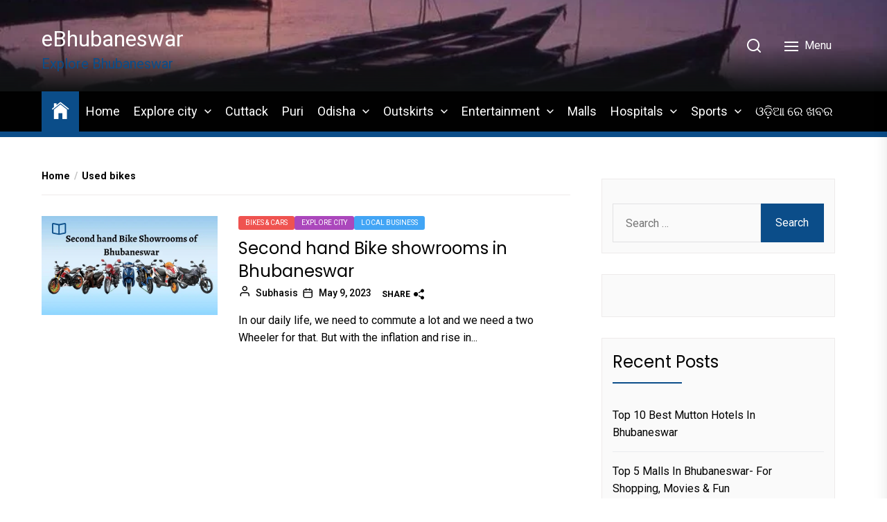

--- FILE ---
content_type: text/html; charset=UTF-8
request_url: https://ebhubaneswar.com/tag/used-bikes/
body_size: 23943
content:
<!DOCTYPE html>
<html class="no-js" dir="ltr" lang="en" prefix="og: https://ogp.me/ns#">
    <head>
		<!-- Google tag (gtag.js) -->
<script async src="https://www.googletagmanager.com/gtag/js?id=G-RS2FL6K4Z6"></script>
<script>
  window.dataLayer = window.dataLayer || [];
  function gtag(){dataLayer.push(arguments);}
  gtag('js', new Date());

  gtag('config', 'G-RS2FL6K4Z6');
</script>
		<script async src="https://pagead2.googlesyndication.com/pagead/js/adsbygoogle.js?client=ca-pub-4640190521919465"
     crossorigin="anonymous"></script>
        <meta charset="UTF-8">
        <meta name="viewport" content="width=device-width, initial-scale=1.0">
        <link rel="profile" href="https://gmpg.org/xfn/11">
        <title>Used bikes | eBhubaneswar</title>

		<!-- All in One SEO 4.9.3 - aioseo.com -->
	<meta name="robots" content="max-image-preview:large" />
	<link rel="canonical" href="https://ebhubaneswar.com/tag/used-bikes/" />
	<meta name="generator" content="All in One SEO (AIOSEO) 4.9.3" />
		<script type="application/ld+json" class="aioseo-schema">
			{"@context":"https:\/\/schema.org","@graph":[{"@type":"BreadcrumbList","@id":"https:\/\/ebhubaneswar.com\/tag\/used-bikes\/#breadcrumblist","itemListElement":[{"@type":"ListItem","@id":"https:\/\/ebhubaneswar.com#listItem","position":1,"name":"Home","item":"https:\/\/ebhubaneswar.com","nextItem":{"@type":"ListItem","@id":"https:\/\/ebhubaneswar.com\/tag\/used-bikes\/#listItem","name":"Used bikes"}},{"@type":"ListItem","@id":"https:\/\/ebhubaneswar.com\/tag\/used-bikes\/#listItem","position":2,"name":"Used bikes","previousItem":{"@type":"ListItem","@id":"https:\/\/ebhubaneswar.com#listItem","name":"Home"}}]},{"@type":"CollectionPage","@id":"https:\/\/ebhubaneswar.com\/tag\/used-bikes\/#collectionpage","url":"https:\/\/ebhubaneswar.com\/tag\/used-bikes\/","name":"Used bikes | eBhubaneswar","inLanguage":"en","isPartOf":{"@id":"https:\/\/ebhubaneswar.com\/#website"},"breadcrumb":{"@id":"https:\/\/ebhubaneswar.com\/tag\/used-bikes\/#breadcrumblist"}},{"@type":"Organization","@id":"https:\/\/ebhubaneswar.com\/#organization","name":"eBhubaneswar","description":"Explore Bhubaneswar","url":"https:\/\/ebhubaneswar.com\/"},{"@type":"WebSite","@id":"https:\/\/ebhubaneswar.com\/#website","url":"https:\/\/ebhubaneswar.com\/","name":"eBhubaneswar","description":"Explore Bhubaneswar","inLanguage":"en","publisher":{"@id":"https:\/\/ebhubaneswar.com\/#organization"}}]}
		</script>
		<!-- All in One SEO -->

<link rel='dns-prefetch' href='//stats.wp.com' />
<link rel='dns-prefetch' href='//fonts.googleapis.com' />
<link rel='dns-prefetch' href='//jetpack.wordpress.com' />
<link rel='dns-prefetch' href='//s0.wp.com' />
<link rel='dns-prefetch' href='//public-api.wordpress.com' />
<link rel='dns-prefetch' href='//0.gravatar.com' />
<link rel='dns-prefetch' href='//1.gravatar.com' />
<link rel='dns-prefetch' href='//2.gravatar.com' />
<link rel='dns-prefetch' href='//www.googletagmanager.com' />
<link rel='preconnect' href='//c0.wp.com' />
<link rel="alternate" type="application/rss+xml" title="eBhubaneswar &raquo; Feed" href="https://ebhubaneswar.com/feed/" />
<link rel="alternate" type="application/rss+xml" title="eBhubaneswar &raquo; Comments Feed" href="https://ebhubaneswar.com/comments/feed/" />
<link rel="alternate" type="application/rss+xml" title="eBhubaneswar &raquo; Used bikes Tag Feed" href="https://ebhubaneswar.com/tag/used-bikes/feed/" />
<style id='wp-img-auto-sizes-contain-inline-css'>
img:is([sizes=auto i],[sizes^="auto," i]){contain-intrinsic-size:3000px 1500px}
/*# sourceURL=wp-img-auto-sizes-contain-inline-css */
</style>

<style id='wp-emoji-styles-inline-css'>

	img.wp-smiley, img.emoji {
		display: inline !important;
		border: none !important;
		box-shadow: none !important;
		height: 1em !important;
		width: 1em !important;
		margin: 0 0.07em !important;
		vertical-align: -0.1em !important;
		background: none !important;
		padding: 0 !important;
	}
/*# sourceURL=wp-emoji-styles-inline-css */
</style>
<link rel='stylesheet' id='wp-block-library-css' href='https://c0.wp.com/c/6.9/wp-includes/css/dist/block-library/style.min.css' media='all' />
<style id='wp-block-group-inline-css'>
.wp-block-group{box-sizing:border-box}:where(.wp-block-group.wp-block-group-is-layout-constrained){position:relative}
/*# sourceURL=https://c0.wp.com/c/6.9/wp-includes/blocks/group/style.min.css */
</style>
<style id='global-styles-inline-css'>
:root{--wp--preset--aspect-ratio--square: 1;--wp--preset--aspect-ratio--4-3: 4/3;--wp--preset--aspect-ratio--3-4: 3/4;--wp--preset--aspect-ratio--3-2: 3/2;--wp--preset--aspect-ratio--2-3: 2/3;--wp--preset--aspect-ratio--16-9: 16/9;--wp--preset--aspect-ratio--9-16: 9/16;--wp--preset--color--black: #000000;--wp--preset--color--cyan-bluish-gray: #abb8c3;--wp--preset--color--white: #ffffff;--wp--preset--color--pale-pink: #f78da7;--wp--preset--color--vivid-red: #cf2e2e;--wp--preset--color--luminous-vivid-orange: #ff6900;--wp--preset--color--luminous-vivid-amber: #fcb900;--wp--preset--color--light-green-cyan: #7bdcb5;--wp--preset--color--vivid-green-cyan: #00d084;--wp--preset--color--pale-cyan-blue: #8ed1fc;--wp--preset--color--vivid-cyan-blue: #0693e3;--wp--preset--color--vivid-purple: #9b51e0;--wp--preset--gradient--vivid-cyan-blue-to-vivid-purple: linear-gradient(135deg,rgb(6,147,227) 0%,rgb(155,81,224) 100%);--wp--preset--gradient--light-green-cyan-to-vivid-green-cyan: linear-gradient(135deg,rgb(122,220,180) 0%,rgb(0,208,130) 100%);--wp--preset--gradient--luminous-vivid-amber-to-luminous-vivid-orange: linear-gradient(135deg,rgb(252,185,0) 0%,rgb(255,105,0) 100%);--wp--preset--gradient--luminous-vivid-orange-to-vivid-red: linear-gradient(135deg,rgb(255,105,0) 0%,rgb(207,46,46) 100%);--wp--preset--gradient--very-light-gray-to-cyan-bluish-gray: linear-gradient(135deg,rgb(238,238,238) 0%,rgb(169,184,195) 100%);--wp--preset--gradient--cool-to-warm-spectrum: linear-gradient(135deg,rgb(74,234,220) 0%,rgb(151,120,209) 20%,rgb(207,42,186) 40%,rgb(238,44,130) 60%,rgb(251,105,98) 80%,rgb(254,248,76) 100%);--wp--preset--gradient--blush-light-purple: linear-gradient(135deg,rgb(255,206,236) 0%,rgb(152,150,240) 100%);--wp--preset--gradient--blush-bordeaux: linear-gradient(135deg,rgb(254,205,165) 0%,rgb(254,45,45) 50%,rgb(107,0,62) 100%);--wp--preset--gradient--luminous-dusk: linear-gradient(135deg,rgb(255,203,112) 0%,rgb(199,81,192) 50%,rgb(65,88,208) 100%);--wp--preset--gradient--pale-ocean: linear-gradient(135deg,rgb(255,245,203) 0%,rgb(182,227,212) 50%,rgb(51,167,181) 100%);--wp--preset--gradient--electric-grass: linear-gradient(135deg,rgb(202,248,128) 0%,rgb(113,206,126) 100%);--wp--preset--gradient--midnight: linear-gradient(135deg,rgb(2,3,129) 0%,rgb(40,116,252) 100%);--wp--preset--font-size--small: 13px;--wp--preset--font-size--medium: 20px;--wp--preset--font-size--large: 36px;--wp--preset--font-size--x-large: 42px;--wp--preset--spacing--20: 0.44rem;--wp--preset--spacing--30: 0.67rem;--wp--preset--spacing--40: 1rem;--wp--preset--spacing--50: 1.5rem;--wp--preset--spacing--60: 2.25rem;--wp--preset--spacing--70: 3.38rem;--wp--preset--spacing--80: 5.06rem;--wp--preset--shadow--natural: 6px 6px 9px rgba(0, 0, 0, 0.2);--wp--preset--shadow--deep: 12px 12px 50px rgba(0, 0, 0, 0.4);--wp--preset--shadow--sharp: 6px 6px 0px rgba(0, 0, 0, 0.2);--wp--preset--shadow--outlined: 6px 6px 0px -3px rgb(255, 255, 255), 6px 6px rgb(0, 0, 0);--wp--preset--shadow--crisp: 6px 6px 0px rgb(0, 0, 0);}:where(.is-layout-flex){gap: 0.5em;}:where(.is-layout-grid){gap: 0.5em;}body .is-layout-flex{display: flex;}.is-layout-flex{flex-wrap: wrap;align-items: center;}.is-layout-flex > :is(*, div){margin: 0;}body .is-layout-grid{display: grid;}.is-layout-grid > :is(*, div){margin: 0;}:where(.wp-block-columns.is-layout-flex){gap: 2em;}:where(.wp-block-columns.is-layout-grid){gap: 2em;}:where(.wp-block-post-template.is-layout-flex){gap: 1.25em;}:where(.wp-block-post-template.is-layout-grid){gap: 1.25em;}.has-black-color{color: var(--wp--preset--color--black) !important;}.has-cyan-bluish-gray-color{color: var(--wp--preset--color--cyan-bluish-gray) !important;}.has-white-color{color: var(--wp--preset--color--white) !important;}.has-pale-pink-color{color: var(--wp--preset--color--pale-pink) !important;}.has-vivid-red-color{color: var(--wp--preset--color--vivid-red) !important;}.has-luminous-vivid-orange-color{color: var(--wp--preset--color--luminous-vivid-orange) !important;}.has-luminous-vivid-amber-color{color: var(--wp--preset--color--luminous-vivid-amber) !important;}.has-light-green-cyan-color{color: var(--wp--preset--color--light-green-cyan) !important;}.has-vivid-green-cyan-color{color: var(--wp--preset--color--vivid-green-cyan) !important;}.has-pale-cyan-blue-color{color: var(--wp--preset--color--pale-cyan-blue) !important;}.has-vivid-cyan-blue-color{color: var(--wp--preset--color--vivid-cyan-blue) !important;}.has-vivid-purple-color{color: var(--wp--preset--color--vivid-purple) !important;}.has-black-background-color{background-color: var(--wp--preset--color--black) !important;}.has-cyan-bluish-gray-background-color{background-color: var(--wp--preset--color--cyan-bluish-gray) !important;}.has-white-background-color{background-color: var(--wp--preset--color--white) !important;}.has-pale-pink-background-color{background-color: var(--wp--preset--color--pale-pink) !important;}.has-vivid-red-background-color{background-color: var(--wp--preset--color--vivid-red) !important;}.has-luminous-vivid-orange-background-color{background-color: var(--wp--preset--color--luminous-vivid-orange) !important;}.has-luminous-vivid-amber-background-color{background-color: var(--wp--preset--color--luminous-vivid-amber) !important;}.has-light-green-cyan-background-color{background-color: var(--wp--preset--color--light-green-cyan) !important;}.has-vivid-green-cyan-background-color{background-color: var(--wp--preset--color--vivid-green-cyan) !important;}.has-pale-cyan-blue-background-color{background-color: var(--wp--preset--color--pale-cyan-blue) !important;}.has-vivid-cyan-blue-background-color{background-color: var(--wp--preset--color--vivid-cyan-blue) !important;}.has-vivid-purple-background-color{background-color: var(--wp--preset--color--vivid-purple) !important;}.has-black-border-color{border-color: var(--wp--preset--color--black) !important;}.has-cyan-bluish-gray-border-color{border-color: var(--wp--preset--color--cyan-bluish-gray) !important;}.has-white-border-color{border-color: var(--wp--preset--color--white) !important;}.has-pale-pink-border-color{border-color: var(--wp--preset--color--pale-pink) !important;}.has-vivid-red-border-color{border-color: var(--wp--preset--color--vivid-red) !important;}.has-luminous-vivid-orange-border-color{border-color: var(--wp--preset--color--luminous-vivid-orange) !important;}.has-luminous-vivid-amber-border-color{border-color: var(--wp--preset--color--luminous-vivid-amber) !important;}.has-light-green-cyan-border-color{border-color: var(--wp--preset--color--light-green-cyan) !important;}.has-vivid-green-cyan-border-color{border-color: var(--wp--preset--color--vivid-green-cyan) !important;}.has-pale-cyan-blue-border-color{border-color: var(--wp--preset--color--pale-cyan-blue) !important;}.has-vivid-cyan-blue-border-color{border-color: var(--wp--preset--color--vivid-cyan-blue) !important;}.has-vivid-purple-border-color{border-color: var(--wp--preset--color--vivid-purple) !important;}.has-vivid-cyan-blue-to-vivid-purple-gradient-background{background: var(--wp--preset--gradient--vivid-cyan-blue-to-vivid-purple) !important;}.has-light-green-cyan-to-vivid-green-cyan-gradient-background{background: var(--wp--preset--gradient--light-green-cyan-to-vivid-green-cyan) !important;}.has-luminous-vivid-amber-to-luminous-vivid-orange-gradient-background{background: var(--wp--preset--gradient--luminous-vivid-amber-to-luminous-vivid-orange) !important;}.has-luminous-vivid-orange-to-vivid-red-gradient-background{background: var(--wp--preset--gradient--luminous-vivid-orange-to-vivid-red) !important;}.has-very-light-gray-to-cyan-bluish-gray-gradient-background{background: var(--wp--preset--gradient--very-light-gray-to-cyan-bluish-gray) !important;}.has-cool-to-warm-spectrum-gradient-background{background: var(--wp--preset--gradient--cool-to-warm-spectrum) !important;}.has-blush-light-purple-gradient-background{background: var(--wp--preset--gradient--blush-light-purple) !important;}.has-blush-bordeaux-gradient-background{background: var(--wp--preset--gradient--blush-bordeaux) !important;}.has-luminous-dusk-gradient-background{background: var(--wp--preset--gradient--luminous-dusk) !important;}.has-pale-ocean-gradient-background{background: var(--wp--preset--gradient--pale-ocean) !important;}.has-electric-grass-gradient-background{background: var(--wp--preset--gradient--electric-grass) !important;}.has-midnight-gradient-background{background: var(--wp--preset--gradient--midnight) !important;}.has-small-font-size{font-size: var(--wp--preset--font-size--small) !important;}.has-medium-font-size{font-size: var(--wp--preset--font-size--medium) !important;}.has-large-font-size{font-size: var(--wp--preset--font-size--large) !important;}.has-x-large-font-size{font-size: var(--wp--preset--font-size--x-large) !important;}
/*# sourceURL=global-styles-inline-css */
</style>

<style id='classic-theme-styles-inline-css'>
/*! This file is auto-generated */
.wp-block-button__link{color:#fff;background-color:#32373c;border-radius:9999px;box-shadow:none;text-decoration:none;padding:calc(.667em + 2px) calc(1.333em + 2px);font-size:1.125em}.wp-block-file__button{background:#32373c;color:#fff;text-decoration:none}
/*# sourceURL=/wp-includes/css/classic-themes.min.css */
</style>
<link rel='stylesheet' id='newsreaders-google-fonts-css' href='https://fonts.googleapis.com/css?family=Roboto:100,100i,300,300i,400,400i,500,500i,700,700i,900,900i|Poppins:100,100i,200,200i,300,300i,400,400i,500,500i,600,600i,700,700i,800,800i,900,900i&#038;display=swap&#038;subset=cyrillic,cyrillic-ext,greek,greek-ext,latin,latin-ext,vietnamese,devanagari&#038;display=swap' media='all' />
<link rel='stylesheet' id='newsreaders-font-ionicons-css' href='https://ebhubaneswar.com/wp-content/themes/newsreaders/assets/lib/ionicons/css/ionicons.min.css?ver=6.9' media='all' />
<link rel='stylesheet' id='slick-css' href='https://ebhubaneswar.com/wp-content/themes/newsreaders/assets/lib/slick/css/slick.min.css?ver=6.9' media='all' />
<link rel='stylesheet' id='newsreaders-style-css' href='https://ebhubaneswar.com/wp-content/themes/newsreaders/style.css?ver=1.2.9' media='all' />
<link rel='stylesheet' id='booster-extension-social-icons-css' href='https://ebhubaneswar.com/wp-content/plugins/booster-extension/assets/css/social-icons.min.css?ver=6.9' media='all' />
<link rel='stylesheet' id='booster-extension-style-css' href='https://ebhubaneswar.com/wp-content/plugins/booster-extension/assets/css/style.css?ver=6.9' media='all' />
<script src="https://c0.wp.com/c/6.9/wp-includes/js/jquery/jquery.min.js" id="jquery-core-js"></script>
<script src="https://c0.wp.com/c/6.9/wp-includes/js/jquery/jquery-migrate.min.js" id="jquery-migrate-js"></script>
<link rel="https://api.w.org/" href="https://ebhubaneswar.com/wp-json/" /><link rel="alternate" title="JSON" type="application/json" href="https://ebhubaneswar.com/wp-json/wp/v2/tags/923" /><link rel="EditURI" type="application/rsd+xml" title="RSD" href="https://ebhubaneswar.com/xmlrpc.php?rsd" />
<meta name="generator" content="WordPress 6.9" />
<meta name="generator" content="Site Kit by Google 1.170.0" />  <script src="https://cdn.onesignal.com/sdks/web/v16/OneSignalSDK.page.js" defer></script>
  <script>
          window.OneSignalDeferred = window.OneSignalDeferred || [];
          OneSignalDeferred.push(async function(OneSignal) {
            await OneSignal.init({
              appId: "e97e48dc-5775-47bc-9245-7a444bba0d06",
              serviceWorkerOverrideForTypical: true,
              path: "https://ebhubaneswar.com/wp-content/plugins/onesignal-free-web-push-notifications/sdk_files/",
              serviceWorkerParam: { scope: "/wp-content/plugins/onesignal-free-web-push-notifications/sdk_files/push/onesignal/" },
              serviceWorkerPath: "OneSignalSDKWorker.js",
            });
          });

          // Unregister the legacy OneSignal service worker to prevent scope conflicts
          if (navigator.serviceWorker) {
            navigator.serviceWorker.getRegistrations().then((registrations) => {
              // Iterate through all registered service workers
              registrations.forEach((registration) => {
                // Check the script URL to identify the specific service worker
                if (registration.active && registration.active.scriptURL.includes('OneSignalSDKWorker.js.php')) {
                  // Unregister the service worker
                  registration.unregister().then((success) => {
                    if (success) {
                      console.log('OneSignalSW: Successfully unregistered:', registration.active.scriptURL);
                    } else {
                      console.log('OneSignalSW: Failed to unregister:', registration.active.scriptURL);
                    }
                  });
                }
              });
            }).catch((error) => {
              console.error('Error fetching service worker registrations:', error);
            });
        }
        </script>
	<style>img#wpstats{display:none}</style>
		
		<script>document.documentElement.className = document.documentElement.className.replace( 'no-js', 'js' );</script>
	
	<style>.recentcomments a{display:inline !important;padding:0 !important;margin:0 !important;}</style>		<style type="text/css">
					.site-title a,
			.site-description {
				color: #0b4d89;
			}
				</style>
		
<!-- Jetpack Open Graph Tags -->
<meta property="og:type" content="website" />
<meta property="og:title" content="Used bikes | eBhubaneswar" />
<meta property="og:url" content="https://ebhubaneswar.com/tag/used-bikes/" />
<meta property="og:site_name" content="eBhubaneswar" />
<meta property="og:image" content="https://ebhubaneswar.com/wp-content/uploads/2019/06/cropped-e.png" />
<meta property="og:image:width" content="512" />
<meta property="og:image:height" content="512" />
<meta property="og:image:alt" content="" />

<!-- End Jetpack Open Graph Tags -->
<link rel="icon" href="https://ebhubaneswar.com/wp-content/uploads/2019/06/cropped-e-32x32.png" sizes="32x32" />
<link rel="icon" href="https://ebhubaneswar.com/wp-content/uploads/2019/06/cropped-e-192x192.png" sizes="192x192" />
<link rel="apple-touch-icon" href="https://ebhubaneswar.com/wp-content/uploads/2019/06/cropped-e-180x180.png" />
<meta name="msapplication-TileImage" content="https://ebhubaneswar.com/wp-content/uploads/2019/06/cropped-e-270x270.png" />
    
    <style type='text/css'>
            body,
        body a,
        body a:visited,
        body .widget a,
        body .widget a:visited,
        body .nr-meta-tag .entry-meta-item a,
        body .nr-meta-tag .entry-meta-item a:visited{
            color: #000000; 
        }
        /*********PRIMARY COLOR*******/
            body .nr-navigation-section .main-navigation ul li.brand-home,
        body .widget-title:after,
        body .nr-title-style-1:after,
        body .twp-loading-button,
        body a.nr-btn-primary-bg,
        body .nr-btn-primary-bg,
        body .nr-btn-border-primary:hover,
        body .nr-category-with-bg a:hover,
        body .nr-image-section:hover .nr-post-format,
        body .nr-slick-arrow .slick-arrow,
        body .nr-navigation-section:after,
        body .nr-navigation-section .main-navigation .menu > li:hover,
        body .nr-post-layout-1 .nr-title-section,
        body .nr-breaking-news-section .nr-title-section,
        body #scroll-top span:hover,
        body .comments-area .logged-in-as a,
        body button:hover,
        body .button:hover,
        body .wp-block-button__link:hover,
        body .wp-block-file__button:hover,
        body input[type=button]:hover,
        body input[type=reset]:hover,
        body input[type=submit]:hover,
        body button:focus,
        body .button:focus,
        body .wp-block-button__link:focus,
        body .wp-block-file__button:focus,
        body input[type=button]:focus,
        body input[type=reset]:focus,
        body input[type=submit]:focus,
        body .pagination .nav-links .page-numbers.current,
        body .site-header-layout button .nr-tooltip{
            background-color: #0b4d89;
        }
        body .twp-loading-button,
        body a.nr-btn-primary-bg,
        body .nr-btn-primary-bg,
        body .nr-btn-border-primary,
        body .nr-image-section:hover .nr-post-format,
        body .nr-slick-arrow .slick-arrow,
        body .nr-slick-arrow .slick-arrow:hover,
        body .nr-post-layout-1 .nr-post-list,
        body .singular-main-block .entry-meta-tags .tags-links a,
        body .comments-area .logged-in-as a{
            border-color: #0b4d89;
        }
        body .site-header-layout button .nr-tooltip:after{
            border-top-color: #0b4d89;
        }
        body .nr-slick-arrow .slick-arrow:hover{
            background-color: transparent;
        }
        body .nr-btn-border-primary,
        body .nr-btn-border-primary:visited,
        body .nr-category.nr-category-with-primary-text a:hover,
        body .nr-image-section .nr-bookmark a,
        body .nr-image-section .nr-bookmark a:visited,
        body .nr-bookmark a.twp-pin-post.twp-pp-active,
        body .nr-slick-arrow .slick-arrow:hover,
        body .nr-footer-widgetarea .widget_rss ul li a:hover,
        body .singular-main-block blockquote.wp-block-quote:before,
        body .singular-main-block blockquote.wp-block-quote:after,
        body .singular-main-block .wp-block-categories a,
        body .header-layout-2.site-header-with-image .sub-menu a:hover,
        body .nr-navigation-section .main-navigation .menu .sub-menu a:hover,
        body .nr-site-footer a:hover,
        body .nr-site-footer .widget a:hover,
        body .nr-site-footer .nr-post-style-3 .nr-desc a:hover,
        body .nr-site-footer .nr-meta-tag .entry-meta-item a:hover,
        body .nr-site-footer .site-info a:hover,
        body .nr-site-footer .site-info .nr-copyright-text a,
        body .nr-site-footer .site-info .nr-copyright-text a:visited,
        body .header-layout-1 .nr-navigation-section .sub-menu a:hover,
        body .header-layout-1 .nr-navigation-section .children a:hover,
        body .header-layout-3 .nr-navigation-section .sub-menu a:hover,
        body .header-layout-3 .nr-navigation-section .children a:hover,
        body .singular-main-block .entry-meta-tags .tags-links a,
        body .singular-main-block .entry-meta-tags .tags-links a:visited,
        body .singular-main-block .entry-meta-tags .entry-meta-icon,
        body .comments-area .logged-in-as a:last-child,
        body .comments-area .logged-in-as a:last-child:visited,
        body .twp-archive-items .post-thumbnail a,
        body .twp-archive-items .post-thumbnail a:visited{
            color: #0b4d89;
        }
        body .nr-site-footer .site-info .nr-copyright-text a:hover{
            color: #fff;
        }
        
        /*************PRIMARY BG TEXT COLOR************/
            body .nr-breaking-news-section .nr-title-section:after,
        body .nr-breaking-news-section .nr-title-section:before{
            background-color: #fff;
        }
        body .twp-loading-button,
        body .twp-loading-button:visited,
        body a.nr-btn-primary-bg,
        body .nr-btn-primary-bg,
        body a.nr-btn-primary-bg:visited,
        body a.nr-btn-primary-bg:active,
        body .nr-btn-primary-bg:visited,
        body .nr-btn-primary-bg:active,
        body .nr-btn-border-primary:hover,
        body .nr-category-with-bg a:hover,
        body .nr-image-section:hover .nr-post-format,
        body .nr-slick-arrow .slick-arrow,
        body .nr-post-format,
        body .nr-navigation-section .main-navigation .menu > li:hover > .link-icon-wrapper > a,
        body .nr-navigation-section .main-navigation .menu > li:hover > .link-icon-wrapper svg,
        body .nr-post-layout-1 .nr-title-section,
        body .nr-breaking-news-section .nr-title-section,
        body .nr-customizer-layout-1 .nr-btn:visited,
        body #scroll-top span:hover,
        body .comments-area .logged-in-as a,
        body .comments-area .logged-in-as a:visited,
        body button:hover,
        body .button:hover,
        body .wp-block-button__link:hover,
        body .wp-block-file__button:hover,
        body input[type=button]:hover,
        body input[type=reset]:hover,
        body input[type=submit]:hover,
        body button:focus,
        body .button:focus,
        body .wp-block-button__link:focus,
        body .wp-block-file__button:focus,
        body input[type=button]:focus,
        body input[type=reset]:focus,
        body input[type=submit]:focus,
        body .pagination .nav-links .page-numbers.current,
        body .site-header-layout button .nr-tooltip{
            color: #fff;
        }
        body .nr-post-format {
            border-color: #fff;
        }

        
    /*************HOVER COLOR**************/
            body button,
        body .button,
        body .wp-block-button__link,
        body .wp-block-file__button,
        body input[type=button],
        body input[type=reset],
        body input[type=submit],
        body button,
        body .button,
        body .wp-block-button__link,
        body .wp-block-file__button,
        body input[type=button],
        body input[type=reset],
        body input[type=submit],
        body .nr-navigation-section .main-navigation ul li.brand-home:hover,
        body .twp-loading-button:hover,
        body a.nr-btn-primary-bg:hover,
        body .nr-btn-primary-bg:hover,
        body .nr-category-with-bg a,
        body #scroll-top span,
        body .comments-area .logged-in-as a:hover,
        body .comments-area .logged-in-as a:last-child:hover,
        body .post-navigation .nav-links .nav-previous a:hover,
        body .post-navigation .nav-links .nav-next a:hover,
        body .posts-navigation .nav-links .nav-previous a:hover,
        body .posts-navigation .nav-links .nav-next a:hover,
        body .pagination .nav-links .page-numbers:hover{
            background-color: #0b4d89;
        }
        
        body .post-thumbnail-effects::after{
            border-left-color: #0b4d89;
        }
        body .search-form .search-submit,
        body .nr-post-layout-2 .nr-post-list,
        body .twp-loading-button:hover,
        body a.nr-btn-primary-bg:hover,
        body .nr-btn-primary-bg:hover,
        body .singular-main-block .entry-meta-tags .tags-links a:hover,
        body .comments-area .logged-in-as a:hover,
        body .comments-area .logged-in-as a:last-child:hover{
            border-color: #0b4d89;
        }
        body a:hover,
        body .widget a:hover,
        body .nr-meta-tag .entry-meta-item a:hover,
        body .nr-category.nr-category-with-primary-text a,
        body .nr-category.nr-category-with-primary-text a:visited,
        body .nr-image-section .nr-bookmark a:hover,
        body .nr-post-style-3 .nr-desc a:hover,
        body .nr-post-style-3 .nr-meta-tag .entry-meta-item a:hover,
        body .singular-main-block .wp-block-categories a:hover,
        body .nr-customizer-layout-1 a:hover,
        body .nr-customizer-layout-1 .nr-meta-tag .entry-meta-item a:hover,
        body .single-featured-banner.banner-has-image a:hover,
        body .singular-main-block .entry-meta-tags .tags-links a:hover,
        body .twp-archive-items .post-thumbnail a:hover,
        body .nr-breaking-post .nr-desc a:hover,
        body div.nr-footer-widgetarea a:hover{
            color: #0b4d89;
        }


    
    /***********HOVER BG TEXT COLOR************/
            body .nr-navigation-section .main-navigation ul li.brand-home:hover a,
        body .twp-loading-button:hover,
        body a.nr-btn-primary-bg:hover,
        body .nr-btn-primary-bg:hover,
        body .nr-category-with-bg a,
        body .nr-category-with-bg a:visited,
        body .nr-customizer-layout-1 .nr-btn:hover,
        body #scroll-top span,
        body .comments-area .logged-in-as a:hover,
        body .comments-area .logged-in-as a:last-child:hover,
        body button,
        body .button,
        body .wp-block-button__link,
        body .wp-block-file__button,
        body input[type=button],
        body input[type=reset],
        body input[type=submit],
        body button,
        body .button,
        body .wp-block-button__link,
        body .wp-block-file__button,
        body input[type=button],
        body input[type=reset],
        body input[type=submit],
        body .post-navigation .nav-links .nav-previous a:hover,
        body .post-navigation .nav-links .nav-next a:hover,
        body .posts-navigation .nav-links .nav-previous a:hover,
        body .posts-navigation .nav-links .nav-next a:hover,
        body .pagination .nav-links .page-numbers:hover{
            color: #fff;
        }
    
    /***********HOVER BG TEXT COLOR************/
            body .site-info{
            color: #000000;
        }
    
    /*************FONT*************/
            body{
            font-family: Roboto        }
                body h1,
        body h2,
        body h3,
        body h4,
        body h5,
        body h6{
            font-family: Poppins        }
                body h1,
        body h2,
        body h3,
        body h4,
        body h5,
        body h6{
            font-weight: 400        }
                body h1,
        body h2,
        body h3,
        body h4,
        body h5,
        body h6,
        .site-title{
            text-transform: normal        }
    
    /************FOOTER WIDGET****************/
            .nr-footer-widgetarea{
            background-color: #000        }
                body .nr-footer-widgetarea,
        .nr-footer-widgetarea .widget a,
        .nr-footer-widgetarea .widget a:visited,
        .nr-footer-widgetarea .nr-post-style-3 .nr-desc a,
        .nr-footer-widgetarea .nr-post-style-3 .nr-desc a:visited,
        .nr-footer-widgetarea .nr-meta-tag .entry-meta-item a,
        .nr-footer-widgetarea .nr-meta-tag .entry-meta-item a:visited,
        .nr-footer-widgetarea a,
        .nr-footer-widgetarea a:visited{
            color: #fff        }
        /*****************COPYRIGHT**********/
            .nr-site-footer .site-info{
            background-color: #000000        }
                .nr-site-footer .site-info,
        .nr-site-footer .site-info a,
        .nr-site-footer .site-info a:visited{
            color: #fff        }
        </style>
		<style id="wp-custom-css">
			#preloader{display:none !important;}
.site-info { display: none; }		</style>
		    </head>

    <body class="archive tag tag-used-bikes tag-923 wp-theme-newsreaders nr-multicolor-category booster-extension hfeed twp-archive-default right-sidebar">
        <div id="preloader" class="preloader">
            <div id="loader" class="loader"></div>
        </div>
        <div class="scroll-top" id="scroll-top">
            <span><i class="ion ion-ios-arrow-round-up"></i></span>
        </div>

        
        <a class="skip-link screen-reader-text" href="#site-content">Skip to the content</a>

        
        
<header id="site-header" class="site-header-layout header-layout-1">
        <div class="header-navbar  bg-image site-header-with-image nr-overlay" style="background-image:url('https://ebhubaneswar.com/wp-content/uploads/2022/05/cropped-709_20190409181326.jpg')">
        <div class="wrapper">
            <div class="navbar-item navbar-item-left">
                
                <div class="site-branding">
                                            <p class="site-title">
                            <a href="https://ebhubaneswar.com/" rel="home">eBhubaneswar</a>
                        </p>
                                            <p class="site-description">
                           <span>Explore Bhubaneswar</span>
                        </p>
                                    </div><!-- .site-branding -->

                                
            </div><!-- .navbar-item-left -->

            <div class="navbar-item navbar-item-right">

                <div class="navbar-controls twp-hide-js">
                                            <button type="button" class="navbar-control button-style button-transparent navbar-control-search">
                            <svg class="svg-icon" aria-hidden="true" role="img" focusable="false" xmlns="http://www.w3.org/2000/svg" width="20" height="20" viewBox="0 0 20 20"><path fill="currentColor" d="M1148.0319,95.6176858 L1151.70711,99.2928932 C1152.09763,99.6834175 1152.09763,100.316582 1151.70711,100.707107 C1151.31658,101.097631 1150.68342,101.097631 1150.29289,100.707107 L1146.61769,97.0318993 C1145.07801,98.2635271 1143.12501,99 1141,99 C1136.02944,99 1132,94.9705627 1132,90 C1132,85.0294372 1136.02944,81 1141,81 C1145.97056,81 1150,85.0294372 1150,90 C1150,92.1250137 1149.26353,94.078015 1148.0319,95.6176858 Z M1146.04139,94.8563911 C1147.25418,93.5976949 1148,91.8859456 1148,90 C1148,86.1340067 1144.86599,83 1141,83 C1137.13401,83 1134,86.1340067 1134,90 C1134,93.8659933 1137.13401,97 1141,97 C1142.88595,97 1144.59769,96.2541764 1145.85639,95.0413859 C1145.88271,95.0071586 1145.91154,94.9742441 1145.94289,94.9428932 C1145.97424,94.9115423 1146.00716,94.8827083 1146.04139,94.8563911 Z" transform="translate(-1132 -81)" /></svg>                            <span class="nr-tooltip">Search</span>
                        </button>

                    
                    <button type="button" class="navbar-control button-style button-transparent navbar-control-offcanvas">
                        <span class="bars">
                            <span class="bar"></span>
                            <span class="bar"></span>
                            <span class="bar"></span>
                        </span>
                        <span class="menu-label">
                            Menu                        </span>
                        
                    </button>

                </div>

            </div><!-- .navbar-item-right -->

        </div><!-- .header-inner -->
    </div>

        <div id="sticky-nav-menu" class="sticky-nav-menu" style="height:1px;"></div>
    <div id="navigation" class="nr-navigation-section header-navigation-wrapper">
        <div class="wrapper">
            <nav id="site-navigation" class="main-navigation nr-navigation">
                <div class="navigation-area"><ul id="menu-menu1" class="menu"><li class="brand-home"><a title="Home" href="https://ebhubaneswar.com"><span class='icon ion-ios-home'></span></a></li><li id="menu-item-343" class="menu-item menu-item-type-custom menu-item-object-custom menu-item-home menu-item-343"><a href="http://ebhubaneswar.com/">Home</a></li>
<li id="menu-item-358" class="menu-item menu-item-type-taxonomy menu-item-object-category menu-item-has-children menu-item-358"><div class="link-icon-wrapper"><a href="https://ebhubaneswar.com/category/explore-city/">Explore city</a><svg class="svg-icon" aria-hidden="true" role="img" focusable="false" xmlns="http://www.w3.org/2000/svg" width="20" height="12" viewBox="0 0 20 12"><polygon fill="currentColor" fill-rule="evenodd" points="1319.899 365.778 1327.678 358 1329.799 360.121 1319.899 370.021 1310 360.121 1312.121 358" transform="translate(-1310 -358)" /></svg></div>
<ul class="sub-menu">
	<li id="menu-item-3187" class="menu-item menu-item-type-taxonomy menu-item-object-category menu-item-has-children menu-item-3187"><div class="link-icon-wrapper"><a href="https://ebhubaneswar.com/category/explore-city/local-business/">Local Businesses</a><svg class="svg-icon" aria-hidden="true" role="img" focusable="false" xmlns="http://www.w3.org/2000/svg" width="20" height="12" viewBox="0 0 20 12"><polygon fill="currentColor" fill-rule="evenodd" points="1319.899 365.778 1327.678 358 1329.799 360.121 1319.899 370.021 1310 360.121 1312.121 358" transform="translate(-1310 -358)" /></svg></div>
	<ul class="sub-menu">
		<li id="menu-item-3273" class="menu-item menu-item-type-taxonomy menu-item-object-category menu-item-3273"><a href="https://ebhubaneswar.com/category/explore-city/local-business/bikes-cars/">Bikes &amp; Cars</a></li>
		<li id="menu-item-3186" class="menu-item menu-item-type-taxonomy menu-item-object-category menu-item-3186"><a href="https://ebhubaneswar.com/category/explore-city/parlours-salons/">Parlours &amp; Salons</a></li>
		<li id="menu-item-4745" class="menu-item menu-item-type-taxonomy menu-item-object-category menu-item-4745"><a href="https://ebhubaneswar.com/category/explore-city/local-business/jewellery-shops/">Jewellery Shops</a></li>
		<li id="menu-item-4813" class="menu-item menu-item-type-taxonomy menu-item-object-category menu-item-4813"><a href="https://ebhubaneswar.com/category/explore-city/local-business/nursery/">Nursery</a></li>
		<li id="menu-item-4868" class="menu-item menu-item-type-taxonomy menu-item-object-category menu-item-4868"><a href="https://ebhubaneswar.com/category/explore-city/local-business/marriage-wedding/">Marriage &amp; Wedding</a></li>
		<li id="menu-item-738" class="menu-item menu-item-type-taxonomy menu-item-object-category menu-item-738"><a href="https://ebhubaneswar.com/category/explore-city/gym-fitness/">Gym &amp; Fitness</a></li>
	</ul>
</li>
	<li id="menu-item-350" class="menu-item menu-item-type-taxonomy menu-item-object-category menu-item-has-children menu-item-350"><div class="link-icon-wrapper"><a href="https://ebhubaneswar.com/category/colleges-universities/">Colleges &amp; Universities</a><svg class="svg-icon" aria-hidden="true" role="img" focusable="false" xmlns="http://www.w3.org/2000/svg" width="20" height="12" viewBox="0 0 20 12"><polygon fill="currentColor" fill-rule="evenodd" points="1319.899 365.778 1327.678 358 1329.799 360.121 1319.899 370.021 1310 360.121 1312.121 358" transform="translate(-1310 -358)" /></svg></div>
	<ul class="sub-menu">
		<li id="menu-item-351" class="menu-item menu-item-type-taxonomy menu-item-object-category menu-item-351"><a href="https://ebhubaneswar.com/category/colleges-universities/iter/">ITER</a></li>
		<li id="menu-item-352" class="menu-item menu-item-type-taxonomy menu-item-object-category menu-item-352"><a href="https://ebhubaneswar.com/category/colleges-universities/kiit/">KIIT</a></li>
		<li id="menu-item-367" class="menu-item menu-item-type-taxonomy menu-item-object-category menu-item-367"><a href="https://ebhubaneswar.com/category/hospitals/kiims/">KIIMS</a></li>
		<li id="menu-item-2136" class="menu-item menu-item-type-taxonomy menu-item-object-category menu-item-2136"><a href="https://ebhubaneswar.com/category/colleges-universities/mba-colleges/">MBA colleges</a></li>
	</ul>
</li>
	<li id="menu-item-361" class="menu-item menu-item-type-taxonomy menu-item-object-category menu-item-361"><a href="https://ebhubaneswar.com/category/explore-city/temples/">Temples</a></li>
	<li id="menu-item-360" class="menu-item menu-item-type-taxonomy menu-item-object-category menu-item-360"><a href="https://ebhubaneswar.com/category/explore-city/planetariums-museum/">Planetariums &amp; Museums</a></li>
	<li id="menu-item-359" class="menu-item menu-item-type-taxonomy menu-item-object-category menu-item-359"><a href="https://ebhubaneswar.com/category/explore-city/events/">Events</a></li>
</ul>
</li>
<li id="menu-item-1629" class="menu-item menu-item-type-taxonomy menu-item-object-category menu-item-1629"><a href="https://ebhubaneswar.com/category/cuttack/">Cuttack</a></li>
<li id="menu-item-13250" class="menu-item menu-item-type-taxonomy menu-item-object-category menu-item-13250"><a href="https://ebhubaneswar.com/category/puri/">Puri</a></li>
<li id="menu-item-3798" class="menu-item menu-item-type-taxonomy menu-item-object-category menu-item-has-children menu-item-3798"><div class="link-icon-wrapper"><a href="https://ebhubaneswar.com/category/odisha/">Odisha</a><svg class="svg-icon" aria-hidden="true" role="img" focusable="false" xmlns="http://www.w3.org/2000/svg" width="20" height="12" viewBox="0 0 20 12"><polygon fill="currentColor" fill-rule="evenodd" points="1319.899 365.778 1327.678 358 1329.799 360.121 1319.899 370.021 1310 360.121 1312.121 358" transform="translate(-1310 -358)" /></svg></div>
<ul class="sub-menu">
	<li id="menu-item-3799" class="menu-item menu-item-type-taxonomy menu-item-object-category menu-item-3799"><a href="https://ebhubaneswar.com/category/odisha/airports/">Airports</a></li>
	<li id="menu-item-3800" class="menu-item menu-item-type-taxonomy menu-item-object-category menu-item-3800"><a href="https://ebhubaneswar.com/category/odisha/cities/">Cities</a></li>
	<li id="menu-item-3801" class="menu-item menu-item-type-taxonomy menu-item-object-category menu-item-3801"><a href="https://ebhubaneswar.com/category/odisha/colleges-universities-odisha/">Colleges &amp; Universities</a></li>
	<li id="menu-item-3803" class="menu-item menu-item-type-taxonomy menu-item-object-category menu-item-3803"><a href="https://ebhubaneswar.com/category/odisha/hospitals-odisha/">Hospitals</a></li>
	<li id="menu-item-3804" class="menu-item menu-item-type-taxonomy menu-item-object-category menu-item-3804"><a href="https://ebhubaneswar.com/category/odisha/hotels/">Hotels</a></li>
	<li id="menu-item-3805" class="menu-item menu-item-type-taxonomy menu-item-object-category menu-item-3805"><a href="https://ebhubaneswar.com/category/odisha/lakes-odisha/">Lakes</a></li>
	<li id="menu-item-3806" class="menu-item menu-item-type-taxonomy menu-item-object-category menu-item-3806"><a href="https://ebhubaneswar.com/category/odisha/national-parks/">National Parks</a></li>
	<li id="menu-item-3807" class="menu-item menu-item-type-taxonomy menu-item-object-category menu-item-3807"><a href="https://ebhubaneswar.com/category/odisha/picnic-spots/">Picnic Spots</a></li>
	<li id="menu-item-7899" class="menu-item menu-item-type-taxonomy menu-item-object-category menu-item-7899"><a href="https://ebhubaneswar.com/category/odisha/personalities/">Personalities</a></li>
	<li id="menu-item-3808" class="menu-item menu-item-type-taxonomy menu-item-object-category menu-item-3808"><a href="https://ebhubaneswar.com/category/odisha/schools-colleges/">Schools &amp; Colleges</a></li>
	<li id="menu-item-3809" class="menu-item menu-item-type-taxonomy menu-item-object-category menu-item-3809"><a href="https://ebhubaneswar.com/category/odisha/sea-beaches/">Sea Beaches</a></li>
	<li id="menu-item-3810" class="menu-item menu-item-type-taxonomy menu-item-object-category menu-item-3810"><a href="https://ebhubaneswar.com/category/odisha/temples-odisha/">Temples</a></li>
	<li id="menu-item-3811" class="menu-item menu-item-type-taxonomy menu-item-object-category menu-item-3811"><a href="https://ebhubaneswar.com/category/odisha/tourist-places/">Tourist Places</a></li>
</ul>
</li>
<li id="menu-item-1327" class="menu-item menu-item-type-taxonomy menu-item-object-category menu-item-has-children menu-item-1327"><div class="link-icon-wrapper"><a href="https://ebhubaneswar.com/category/outskirts/">Outskirts</a><svg class="svg-icon" aria-hidden="true" role="img" focusable="false" xmlns="http://www.w3.org/2000/svg" width="20" height="12" viewBox="0 0 20 12"><polygon fill="currentColor" fill-rule="evenodd" points="1319.899 365.778 1327.678 358 1329.799 360.121 1319.899 370.021 1310 360.121 1312.121 358" transform="translate(-1310 -358)" /></svg></div>
<ul class="sub-menu">
	<li id="menu-item-3802" class="menu-item menu-item-type-taxonomy menu-item-object-category menu-item-3802"><a href="https://ebhubaneswar.com/category/odisha/hill-stations/">Hill Stations</a></li>
	<li id="menu-item-1328" class="menu-item menu-item-type-taxonomy menu-item-object-category menu-item-1328"><a href="https://ebhubaneswar.com/category/outskirts/lakes/">Lakes</a></li>
	<li id="menu-item-2004" class="menu-item menu-item-type-taxonomy menu-item-object-category menu-item-2004"><a href="https://ebhubaneswar.com/category/outskirts/waterfalls/">Waterfalls</a></li>
</ul>
</li>
<li id="menu-item-353" class="menu-item menu-item-type-taxonomy menu-item-object-category menu-item-has-children menu-item-353"><div class="link-icon-wrapper"><a href="https://ebhubaneswar.com/category/entertainment/">Entertainment</a><svg class="svg-icon" aria-hidden="true" role="img" focusable="false" xmlns="http://www.w3.org/2000/svg" width="20" height="12" viewBox="0 0 20 12"><polygon fill="currentColor" fill-rule="evenodd" points="1319.899 365.778 1327.678 358 1329.799 360.121 1319.899 370.021 1310 360.121 1312.121 358" transform="translate(-1310 -358)" /></svg></div>
<ul class="sub-menu">
	<li id="menu-item-354" class="menu-item menu-item-type-taxonomy menu-item-object-category menu-item-354"><a href="https://ebhubaneswar.com/category/entertainment/movies-theaters/">Movies &amp; Theaters</a></li>
	<li id="menu-item-355" class="menu-item menu-item-type-taxonomy menu-item-object-category menu-item-355"><a href="https://ebhubaneswar.com/category/entertainment/park-zoos/">Park &amp; Zoos</a></li>
	<li id="menu-item-356" class="menu-item menu-item-type-taxonomy menu-item-object-category menu-item-356"><a href="https://ebhubaneswar.com/category/entertainment/pubs/">Pubs</a></li>
</ul>
</li>
<li id="menu-item-357" class="menu-item menu-item-type-taxonomy menu-item-object-category menu-item-357"><a href="https://ebhubaneswar.com/category/entertainment/shopping-mall/">Malls</a></li>
<li id="menu-item-362" class="menu-item menu-item-type-taxonomy menu-item-object-category menu-item-has-children menu-item-362"><div class="link-icon-wrapper"><a href="https://ebhubaneswar.com/category/hospitals/">Hospitals</a><svg class="svg-icon" aria-hidden="true" role="img" focusable="false" xmlns="http://www.w3.org/2000/svg" width="20" height="12" viewBox="0 0 20 12"><polygon fill="currentColor" fill-rule="evenodd" points="1319.899 365.778 1327.678 358 1329.799 360.121 1319.899 370.021 1310 360.121 1312.121 358" transform="translate(-1310 -358)" /></svg></div>
<ul class="sub-menu">
	<li id="menu-item-363" class="menu-item menu-item-type-taxonomy menu-item-object-category menu-item-363"><a href="https://ebhubaneswar.com/category/hospitals/aiims/">AIIMS</a></li>
	<li id="menu-item-364" class="menu-item menu-item-type-taxonomy menu-item-object-category menu-item-364"><a href="https://ebhubaneswar.com/category/hospitals/amri/">AMRI</a></li>
	<li id="menu-item-366" class="menu-item menu-item-type-taxonomy menu-item-object-category menu-item-366"><a href="https://ebhubaneswar.com/category/hospitals/care/">CARE</a></li>
	<li id="menu-item-365" class="menu-item menu-item-type-taxonomy menu-item-object-category menu-item-365"><a href="https://ebhubaneswar.com/category/hospitals/capital-hospital/">Capital Hospital</a></li>
</ul>
</li>
<li id="menu-item-368" class="menu-item menu-item-type-taxonomy menu-item-object-category menu-item-has-children menu-item-368"><div class="link-icon-wrapper"><a href="https://ebhubaneswar.com/category/sports/">Sports</a><svg class="svg-icon" aria-hidden="true" role="img" focusable="false" xmlns="http://www.w3.org/2000/svg" width="20" height="12" viewBox="0 0 20 12"><polygon fill="currentColor" fill-rule="evenodd" points="1319.899 365.778 1327.678 358 1329.799 360.121 1319.899 370.021 1310 360.121 1312.121 358" transform="translate(-1310 -358)" /></svg></div>
<ul class="sub-menu">
	<li id="menu-item-369" class="menu-item menu-item-type-taxonomy menu-item-object-category menu-item-369"><a href="https://ebhubaneswar.com/category/sports/basketball/">Basketball</a></li>
	<li id="menu-item-370" class="menu-item menu-item-type-taxonomy menu-item-object-category menu-item-370"><a href="https://ebhubaneswar.com/category/sports/cricket/">Cricket</a></li>
	<li id="menu-item-371" class="menu-item menu-item-type-taxonomy menu-item-object-category menu-item-371"><a href="https://ebhubaneswar.com/category/sports/football/">Football</a></li>
	<li id="menu-item-372" class="menu-item menu-item-type-taxonomy menu-item-object-category menu-item-372"><a href="https://ebhubaneswar.com/category/sports/hockey/">Hockey</a></li>
</ul>
</li>
<li id="menu-item-10460" class="menu-item menu-item-type-taxonomy menu-item-object-category menu-item-10460"><a href="https://ebhubaneswar.com/category/%e0%ac%93%e0%ac%a1%e0%ac%bc%e0%ac%bf%e0%ac%86-%e0%ac%b0%e0%ad%87-%e0%ac%96%e0%ac%ac%e0%ac%b0/">ଓଡ଼ିଆ ରେ ଖବର</a></li>
</ul></div>            </nav><!-- #site-navigation -->
        </div>
        <div class="nr-progress-bar" id="progressbar">
        </div>
    </div><!-- .header-navigation-wrapper -->
</header><!-- #site-header -->

                <div id="content" class="site-content">
    <div class="archive-main-block">
        <div class="wrapper">
            <div class="wrapper-inner">

                <div id="primary" class="content-area theme-sticky-component">
                    <main id="site-content" role="main">
                        
                        <div class="entry-breadcrumb"><div class="wrapper"><nav role="navigation" aria-label="Breadcrumbs" class="breadcrumb-trail breadcrumbs" itemprop="breadcrumb"><ul class="trail-items" itemscope itemtype="http://schema.org/BreadcrumbList"><meta name="numberOfItems" content="2" /><meta name="itemListOrder" content="Ascending" /><li itemprop="itemListElement" itemscope itemtype="http://schema.org/ListItem" class="trail-item trail-begin"><a href="https://ebhubaneswar.com/" rel="home" itemprop="item"><span itemprop="name">Home</span></a><meta itemprop="position" content="1" /></li><li itemprop="itemListElement" itemscope itemtype="http://schema.org/ListItem" class="trail-item trail-end"><a href="https://ebhubaneswar.com/tag/used-bikes/" itemprop="item"><span itemprop="name">Used bikes</span></a><meta itemprop="position" content="2" /></li></ul></nav></div></div>
                            <div class="article-wraper archive-layout-default">
                                <article id="post-14145" class="twp-archive-items post-14145 post type-post status-publish format-standard has-post-thumbnail hentry category-bikes-cars category-explore-city category-local-business tag-bhubaneswar tag-local-business tag-second-hand-bike-showroom tag-second-hand-two-wheller tag-used-bikes"> 

			<div class="post-thumbnail">
			
            <div class="post-thumbnail-effects">
                <a href="https://ebhubaneswar.com/explore-city/second-hand-bike-showrooms-in-bhubaneswar/" aria-hidden="true" tabindex="-1">
                    <img width="768" height="432" src="https://ebhubaneswar.com/wp-content/uploads/2023/05/Second-hand-Bike-Showrooms-of-Bhubaneswar-768x432.jpg" class="attachment-medium_large size-medium_large wp-post-image" alt="Second hand Bike showrooms in Bhubaneswar" decoding="async" fetchpriority="high" srcset="https://ebhubaneswar.com/wp-content/uploads/2023/05/Second-hand-Bike-Showrooms-of-Bhubaneswar-768x432.jpg 768w, https://ebhubaneswar.com/wp-content/uploads/2023/05/Second-hand-Bike-Showrooms-of-Bhubaneswar-300x169.jpg 300w, https://ebhubaneswar.com/wp-content/uploads/2023/05/Second-hand-Bike-Showrooms-of-Bhubaneswar-1024x576.jpg 1024w, https://ebhubaneswar.com/wp-content/uploads/2023/05/Second-hand-Bike-Showrooms-of-Bhubaneswar.jpg 1120w" sizes="(max-width: 768px) 100vw, 768px" />                </a>
            </div>

        			<div class="nr-bookmark">
				        <a data-ui-tooltip="Read it Later" pid="pp-post-14145" class="twp-pin-post  pp-post-14145 twp-hide-js" post-id="14145" href="javascript:void(0)" data-description="red">
                        <i class="ion ion-md-book"></i>
        </a>
        			</div>
					</div>

		
	<div class="post-content">



        <div class="entry-meta-item entry-meta-categories nr-category nr-category-with-bg"><a href="https://ebhubaneswar.com/category/explore-city/local-business/bikes-cars/" rel="category tag">Bikes &amp; Cars</a> <a href="https://ebhubaneswar.com/category/explore-city/" rel="category tag">Explore city</a> <a href="https://ebhubaneswar.com/category/explore-city/local-business/" rel="category tag">Local Business</a></div>



		<header class="entry-header">

			<h2 class="entry-title">
                <a href="https://ebhubaneswar.com/explore-city/second-hand-bike-showrooms-in-bhubaneswar/" rel="bookmark">Second hand Bike showrooms in Bhubaneswar</a>
            </h2>

		</header>

		<div class="entry-meta nr-meta-tag">
			<div class="entry-meta-item entry-meta-author"><span class="entry-meta-icon author-icon"> <svg class="svg-icon" aria-hidden="true" role="img" focusable="false" xmlns="http://www.w3.org/2000/svg" width="20" height="20" viewBox="0 0 20 20"><path fill="currentColor" d="M18,19 C18,19.5522847 17.5522847,20 17,20 C16.4477153,20 16,19.5522847 16,19 L16,17 C16,15.3431458 14.6568542,14 13,14 L5,14 C3.34314575,14 2,15.3431458 2,17 L2,19 C2,19.5522847 1.55228475,20 1,20 C0.44771525,20 0,19.5522847 0,19 L0,17 C0,14.2385763 2.23857625,12 5,12 L13,12 C15.7614237,12 18,14.2385763 18,17 L18,19 Z M9,10 C6.23857625,10 4,7.76142375 4,5 C4,2.23857625 6.23857625,0 9,0 C11.7614237,0 14,2.23857625 14,5 C14,7.76142375 11.7614237,10 9,10 Z M9,8 C10.6568542,8 12,6.65685425 12,5 C12,3.34314575 10.6568542,2 9,2 C7.34314575,2 6,3.34314575 6,5 C6,6.65685425 7.34314575,8 9,8 Z" /></svg></span><span class="byline nr-caption"> <span class="author vcard"><a class="url fn n" href="https://ebhubaneswar.com/author/subhasis/">Subhasis</a></span> </span></div><div class="entry-meta-item entry-meta-date"><span class="entry-meta-icon calendar-icon"> <svg class="svg-icon" aria-hidden="true" role="img" focusable="false" xmlns="http://www.w3.org/2000/svg" width="20" height="20" viewBox="0 0 20 20"><path fill="currentColor" d="M4.60069444,4.09375 L3.25,4.09375 C2.47334957,4.09375 1.84375,4.72334957 1.84375,5.5 L1.84375,7.26736111 L16.15625,7.26736111 L16.15625,5.5 C16.15625,4.72334957 15.5266504,4.09375 14.75,4.09375 L13.3993056,4.09375 L13.3993056,4.55555556 C13.3993056,5.02154581 13.0215458,5.39930556 12.5555556,5.39930556 C12.0895653,5.39930556 11.7118056,5.02154581 11.7118056,4.55555556 L11.7118056,4.09375 L6.28819444,4.09375 L6.28819444,4.55555556 C6.28819444,5.02154581 5.9104347,5.39930556 5.44444444,5.39930556 C4.97845419,5.39930556 4.60069444,5.02154581 4.60069444,4.55555556 L4.60069444,4.09375 Z M6.28819444,2.40625 L11.7118056,2.40625 L11.7118056,1 C11.7118056,0.534009742 12.0895653,0.15625 12.5555556,0.15625 C13.0215458,0.15625 13.3993056,0.534009742 13.3993056,1 L13.3993056,2.40625 L14.75,2.40625 C16.4586309,2.40625 17.84375,3.79136906 17.84375,5.5 L17.84375,15.875 C17.84375,17.5836309 16.4586309,18.96875 14.75,18.96875 L3.25,18.96875 C1.54136906,18.96875 0.15625,17.5836309 0.15625,15.875 L0.15625,5.5 C0.15625,3.79136906 1.54136906,2.40625 3.25,2.40625 L4.60069444,2.40625 L4.60069444,1 C4.60069444,0.534009742 4.97845419,0.15625 5.44444444,0.15625 C5.9104347,0.15625 6.28819444,0.534009742 6.28819444,1 L6.28819444,2.40625 Z M1.84375,8.95486111 L1.84375,15.875 C1.84375,16.6516504 2.47334957,17.28125 3.25,17.28125 L14.75,17.28125 C15.5266504,17.28125 16.15625,16.6516504 16.15625,15.875 L16.15625,8.95486111 L1.84375,8.95486111 Z" /></svg></span><span class="posted-on nr-caption"><a href="https://ebhubaneswar.com/2023/05/09/" rel="bookmark"><time class="entry-date published" datetime="2023-05-09T06:19:47+00:00">May 9, 2023</time><time class="updated" datetime="2023-05-09T06:19:52+00:00">May 9, 2023</time></a> </span></div>			
			<div class="nr-social-share-section">

		<div class=" twp-social-share-layout-2  booster-clear">

			<a class="twp-toggle-share" href="javascript:void(0)"><span>Share</span><svg class="booster-svg" aria-hidden="true" role="img" focusable="false" viewBox="0 0 24 24" xmlns="http://www.w3.org/2000/svg" width="24" height="24"><path fill="currentColor" d="M5 7c2.761 0 5 2.239 5 5s-2.239 5-5 5-5-2.239-5-5 2.239-5 5-5zm11.122 12.065c-.073.301-.122.611-.122.935 0 2.209 1.791 4 4 4s4-1.791 4-4-1.791-4-4-4c-1.165 0-2.204.506-2.935 1.301l-5.488-2.927c-.23.636-.549 1.229-.943 1.764l5.488 2.927zm7.878-15.065c0-2.209-1.791-4-4-4s-4 1.791-4 4c0 .324.049.634.122.935l-5.488 2.927c.395.535.713 1.127.943 1.764l5.488-2.927c.731.795 1.77 1.301 2.935 1.301 2.209 0 4-1.791 4-4z" /></svg></a>
		    <div class="twp-share-container">
				<div class="twp-social-icons twp-social-facebook">										<a class="twp-icon-holder" rel="nofollow"  onclick="twp_be_popup_new_window( event,'https://www.facebook.com/sharer/sharer.php?u=http://ebhubaneswar.com/explore-city/second-hand-bike-showrooms-in-bhubaneswar/'); "  href="https://www.facebook.com/sharer/sharer.php?u=http://ebhubaneswar.com/explore-city/second-hand-bike-showrooms-in-bhubaneswar/" >
			                                <svg class="booster-svg" aria-hidden="true" role="img" focusable="false" viewBox="0 0 24 24" xmlns="http://www.w3.org/2000/svg" width="24" height="24"><path fill="currentColor" d="M22.675 0h-21.35c-.732 0-1.325.593-1.325 1.325v21.351c0 .731.593 1.324 1.325 1.324h11.495v-9.294h-3.128v-3.622h3.128v-2.671c0-3.1 1.893-4.788 4.659-4.788 1.325 0 2.463.099 2.795.143v3.24l-1.918.001c-1.504 0-1.795.715-1.795 1.763v2.313h3.587l-.467 3.622h-3.12v9.293h6.116c.73 0 1.323-.593 1.323-1.325v-21.35c0-.732-.593-1.325-1.325-1.325z" /></svg>										</a>
									</div><div class="twp-social-icons twp-social-twitter">										<a class="twp-icon-holder" rel="nofollow"  onclick="twp_be_popup_new_window( event,'https://twitter.com/intent/tweet?text=Second%20hand%20Bike%20showrooms%20in%20Bhubaneswar&#038;url=http://ebhubaneswar.com/explore-city/second-hand-bike-showrooms-in-bhubaneswar/'); "  href="https://twitter.com/intent/tweet?text=Second%20hand%20Bike%20showrooms%20in%20Bhubaneswar&#038;url=http://ebhubaneswar.com/explore-city/second-hand-bike-showrooms-in-bhubaneswar/" >
			                                <svg class="booster-svg" aria-hidden="true" role="img" focusable="false" viewBox="0 0 24 24" xmlns="http://www.w3.org/2000/svg" width="24" height="24"><path fill="currentColor" d="M18.244 2.25h3.308l-7.227 8.26 8.502 11.24H16.17l-5.214-6.817L4.99 21.75H1.68l7.73-8.835L1.254 2.25H8.08l4.713 6.231zm-1.161 17.52h1.833L7.084 4.126H5.117z"></path></svg>										</a>
									</div><div class="twp-social-icons twp-social-pinterest">										<a class="twp-icon-holder" rel="nofollow" href="javascript:twp_be_pinterest()">
											<svg class="booster-svg" aria-hidden="true" role="img" focusable="false" viewBox="0 0 24 24" xmlns="http://www.w3.org/2000/svg" width="24" height="24"><path fill="currentColor" d="M12.289,2C6.617,2,3.606,5.648,3.606,9.622c0,1.846,1.025,4.146,2.666,4.878c0.25,0.111,0.381,0.063,0.439-0.169 c0.044-0.175,0.267-1.029,0.365-1.428c0.032-0.128,0.017-0.237-0.091-0.362C6.445,11.911,6.01,10.75,6.01,9.668 c0-2.777,2.194-5.464,5.933-5.464c3.23,0,5.49,2.108,5.49,5.122c0,3.407-1.794,5.768-4.13,5.768c-1.291,0-2.257-1.021-1.948-2.277 c0.372-1.495,1.089-3.112,1.089-4.191c0-0.967-0.542-1.775-1.663-1.775c-1.319,0-2.379,1.309-2.379,3.059 c0,1.115,0.394,1.869,0.394,1.869s-1.302,5.279-1.54,6.261c-0.405,1.666,0.053,4.368,0.094,4.604 c0.021,0.126,0.167,0.169,0.25,0.063c0.129-0.165,1.699-2.419,2.142-4.051c0.158-0.59,0.817-2.995,0.817-2.995 c0.43,0.784,1.681,1.446,3.013,1.446c3.963,0,6.822-3.494,6.822-7.833C20.394,5.112,16.849,2,12.289,2"></path></svg>										</a>
									</div>			</div>
		</div>

	</div>			
		</div>

		<div class="entry-content">
			In our daily life, we need to commute a lot and we need a two Wheeler for that. But with the inflation and rise in...
		</div>

	</div>

</article>                            </div>

                                                </main><!-- #main -->
                </div>

                
<aside id="secondary" class="widget-area theme-sticky-component">
	<div id="search-2" class="widget widget_search"><form role="search" method="get" class="search-form" action="https://ebhubaneswar.com/">
				<label>
					<span class="screen-reader-text">Search for:</span>
					<input type="search" class="search-field" placeholder="Search &hellip;" value="" name="s" />
				</label>
				<input type="submit" class="search-submit" value="Search" />
			</form></div><div id="block-5" class="widget widget_block">
<div class="wp-block-group"><div class="wp-block-group__inner-container is-layout-constrained wp-block-group-is-layout-constrained"></div></div>
</div>
		<div id="recent-posts-2" class="widget widget_recent_entries">
		<h2 class="widget-title font-size-big">Recent Posts</h2>
		<ul>
											<li>
					<a href="https://ebhubaneswar.com/explore-city/top-10-best-mutton-place-in-bhubaneswar/">Top 10 Best Mutton Hotels In Bhubaneswar</a>
									</li>
											<li>
					<a href="https://ebhubaneswar.com/explore-city/top-5-malls-in-bhubaneswar-for-shopping-movies-fun/">Top 5 Malls In Bhubaneswar- For Shopping, Movies &amp; Fun</a>
									</li>
											<li>
					<a href="https://ebhubaneswar.com/explore-city/best-wedding-venues-in-bhubaneswar/">Top 6 Best Wedding Venues in Bhubaneswar for Grand Ceremonies</a>
									</li>
											<li>
					<a href="https://ebhubaneswar.com/explore-city/affordable-hotels-in-bhubaneswar-with-good-facilities/">Affordable Hotels in Bhubaneswar with Good Facilities</a>
									</li>
											<li>
					<a href="https://ebhubaneswar.com/explore-city/best-home-service-provide-in-bhubaneswar/">Best Home Service Providers In Bhubaneswar</a>
									</li>
					</ul>

		</div><div id="recent-comments-2" class="widget widget_recent_comments"><h2 class="widget-title font-size-big">Recent Comments</h2><ul id="recentcomments"><li class="recentcomments"><span class="comment-author-link"><a href="https://ebhubaneswar.com/explore-city/best-home-service-provide-in-bhubaneswar/" class="url" rel="ugc">Best Home Service Provide In Bhubaneswar | eBhubaneswar</a></span> on <a href="https://ebhubaneswar.com/explore-city/top-10-best-tourist-places-in-bhubaneswar-this-new-year/#comment-2420">Top 10 Best Tourist Places in Bhubaneswar This New Year</a></li><li class="recentcomments"><span class="comment-author-link"><a href="https://ebhubaneswar.com/explore-city/rajarani-temple-bhubaneswar-discover-its-magic/" class="url" rel="ugc">Rajarani Temple Bhubaneswar: Discover Its Magic</a></span> on <a href="https://ebhubaneswar.com/explore-city/temples/ancient-secrets-of-linga-raj-temple-you-probably-didnt-know/#comment-2419">Ancient Secrets Of Linga raj Temple You Probably Didn’t Know</a></li><li class="recentcomments"><span class="comment-author-link"><a href="https://foodntravelstories.com/travel/dams-and-lakes/chilika-lake-boating-price-distance-from-bhubaneswar-satapada-barkul-guide/" class="url" rel="ugc external nofollow">Chilika Lake Boating Price &amp; Distance from Bhubaneswar (Satapada/Barkul Guide) - FoodnTravel Stories %</a></span> on <a href="https://ebhubaneswar.com/explore-city/11-short-trips-near-bhubaneswar-to-visit-within-200-km/#comment-2418">11 Short Trips near Bhubaneswar to Visit Within 200 km</a></li><li class="recentcomments"><span class="comment-author-link"><a href="https://foodntravelstories.com/food/recipe-of-duck-curry/" class="url" rel="ugc external nofollow">Cooking Recipe of Duck Curry (Assam Style)- Try in your Kitchen - FoodnTravel Stories</a></span> on <a href="https://ebhubaneswar.com/entertainment/park-zoos/15-exciting-outdoor-activities-in-bhubaneswar-you-cant-miss/#comment-2417">15 Exciting Outdoor Activities in Bhubaneswar You Can’t Miss</a></li><li class="recentcomments"><span class="comment-author-link">Pratikshya</span> on <a href="https://ebhubaneswar.com/explore-city/most-popular-top-5-places-to-visit-in-phulbani/#comment-2380">Most Popular Top 5 Places to Visit in Phulbani</a></li></ul></div></aside><!-- #secondary -->

            </div>
        </div>
    </div>



            <div class="header-searchbar">
                <div class="header-searchbar-inner primary-bgcolor">
                    <div class="wrapper">
                        <div class="header-searchbar-area">
                            <a href="javascript:void(0)" class="skip-link-search-start"></a>
                            <form role="search" method="get" class="search-form" action="https://ebhubaneswar.com/">
				<label>
					<span class="screen-reader-text">Search for:</span>
					<input type="search" class="search-field" placeholder="Search &hellip;" value="" name="s" />
				</label>
				<input type="submit" class="search-submit" value="Search" />
			</form>                            <button type="button" id="search-closer" class="button-style button-transparent close-popup">
                                <svg class="svg-icon" aria-hidden="true" role="img" focusable="false" xmlns="http://www.w3.org/2000/svg" width="16" height="16" viewBox="0 0 16 16"><polygon fill="currentColor" fill-rule="evenodd" points="6.852 7.649 .399 1.195 1.445 .149 7.899 6.602 14.352 .149 15.399 1.195 8.945 7.649 15.399 14.102 14.352 15.149 7.899 8.695 1.445 15.149 .399 14.102" /></svg>                            </button>
                            <a href="javascript:void(0)" class="skip-link-search-end"></a>
                        </div>
                    </div>
                </div>
            </div>
        
        <div class="footer-gallery-wrap">
            <div class="wrapper">

            <div class="widget-footer-galleries"></div>
            </div>
        </div>
    
        <div id="offcanvas-menu">
            <div class="offcanvas-wraper primary-bgcolor">
                <div class="close-offcanvas-menu">
                    <div class="offcanvas-close">
                        <a href="javascript:void(0)" class="skip-link-menu-start"></a>
                        <button type="button" class="button-style button-transparent button-offcanvas-close">
                            <span class="offcanvas-close-label">
                                Close                            </span>
                            <span class="bars">
                                    <span class="bar"></span>
                                    <span class="bar"></span>
                                    <span class="bar"></span>
                                </span>
                        </button>
                    </div>
                </div>
                <div id="primary-nav-offcanvas" class="offcanvas-item offcanvas-main-navigation">
                    <div class="offcanvas-navigation-area"><ul id="menu-menu1-1" class="menu"><li class="brand-home"><a title="Home" href="https://ebhubaneswar.com"><span class='icon ion-ios-home'></span></a></li><li class="menu-item menu-item-type-custom menu-item-object-custom menu-item-home menu-item-343"><div class="submenu-wrapper"><a href="http://ebhubaneswar.com/">Home</a></div><!-- .submenu-wrapper --></li>
<li class="menu-item menu-item-type-taxonomy menu-item-object-category menu-item-has-children menu-item-358"><div class="submenu-wrapper"><a href="https://ebhubaneswar.com/category/explore-city/">Explore city</a><button type="button" class="button-style button-transparent submenu-toggle" data-toggle-target=".menu-item.menu-item-358 > .sub-menu" data-toggle-type="slidetoggle" data-toggle-duration="250"><span class="screen-reader-text">Show sub menu</span><svg class="svg-icon" aria-hidden="true" role="img" focusable="false" xmlns="http://www.w3.org/2000/svg" width="20" height="12" viewBox="0 0 20 12"><polygon fill="currentColor" fill-rule="evenodd" points="1319.899 365.778 1327.678 358 1329.799 360.121 1319.899 370.021 1310 360.121 1312.121 358" transform="translate(-1310 -358)" /></svg></button></div><!-- .submenu-wrapper -->
<ul class="sub-menu">
	<li class="menu-item menu-item-type-taxonomy menu-item-object-category menu-item-has-children menu-item-3187"><div class="submenu-wrapper"><a href="https://ebhubaneswar.com/category/explore-city/local-business/">Local Businesses</a><button type="button" class="button-style button-transparent submenu-toggle" data-toggle-target=".menu-item.menu-item-3187 > .sub-menu" data-toggle-type="slidetoggle" data-toggle-duration="250"><span class="screen-reader-text">Show sub menu</span><svg class="svg-icon" aria-hidden="true" role="img" focusable="false" xmlns="http://www.w3.org/2000/svg" width="20" height="12" viewBox="0 0 20 12"><polygon fill="currentColor" fill-rule="evenodd" points="1319.899 365.778 1327.678 358 1329.799 360.121 1319.899 370.021 1310 360.121 1312.121 358" transform="translate(-1310 -358)" /></svg></button></div><!-- .submenu-wrapper -->
	<ul class="sub-menu">
		<li class="menu-item menu-item-type-taxonomy menu-item-object-category menu-item-3273"><div class="submenu-wrapper"><a href="https://ebhubaneswar.com/category/explore-city/local-business/bikes-cars/">Bikes &amp; Cars</a></div><!-- .submenu-wrapper --></li>
		<li class="menu-item menu-item-type-taxonomy menu-item-object-category menu-item-3186"><div class="submenu-wrapper"><a href="https://ebhubaneswar.com/category/explore-city/parlours-salons/">Parlours &amp; Salons</a></div><!-- .submenu-wrapper --></li>
		<li class="menu-item menu-item-type-taxonomy menu-item-object-category menu-item-4745"><div class="submenu-wrapper"><a href="https://ebhubaneswar.com/category/explore-city/local-business/jewellery-shops/">Jewellery Shops</a></div><!-- .submenu-wrapper --></li>
		<li class="menu-item menu-item-type-taxonomy menu-item-object-category menu-item-4813"><div class="submenu-wrapper"><a href="https://ebhubaneswar.com/category/explore-city/local-business/nursery/">Nursery</a></div><!-- .submenu-wrapper --></li>
		<li class="menu-item menu-item-type-taxonomy menu-item-object-category menu-item-4868"><div class="submenu-wrapper"><a href="https://ebhubaneswar.com/category/explore-city/local-business/marriage-wedding/">Marriage &amp; Wedding</a></div><!-- .submenu-wrapper --></li>
		<li class="menu-item menu-item-type-taxonomy menu-item-object-category menu-item-738"><div class="submenu-wrapper"><a href="https://ebhubaneswar.com/category/explore-city/gym-fitness/">Gym &amp; Fitness</a></div><!-- .submenu-wrapper --></li>
	</ul>
</li>
	<li class="menu-item menu-item-type-taxonomy menu-item-object-category menu-item-has-children menu-item-350"><div class="submenu-wrapper"><a href="https://ebhubaneswar.com/category/colleges-universities/">Colleges &amp; Universities</a><button type="button" class="button-style button-transparent submenu-toggle" data-toggle-target=".menu-item.menu-item-350 > .sub-menu" data-toggle-type="slidetoggle" data-toggle-duration="250"><span class="screen-reader-text">Show sub menu</span><svg class="svg-icon" aria-hidden="true" role="img" focusable="false" xmlns="http://www.w3.org/2000/svg" width="20" height="12" viewBox="0 0 20 12"><polygon fill="currentColor" fill-rule="evenodd" points="1319.899 365.778 1327.678 358 1329.799 360.121 1319.899 370.021 1310 360.121 1312.121 358" transform="translate(-1310 -358)" /></svg></button></div><!-- .submenu-wrapper -->
	<ul class="sub-menu">
		<li class="menu-item menu-item-type-taxonomy menu-item-object-category menu-item-351"><div class="submenu-wrapper"><a href="https://ebhubaneswar.com/category/colleges-universities/iter/">ITER</a></div><!-- .submenu-wrapper --></li>
		<li class="menu-item menu-item-type-taxonomy menu-item-object-category menu-item-352"><div class="submenu-wrapper"><a href="https://ebhubaneswar.com/category/colleges-universities/kiit/">KIIT</a></div><!-- .submenu-wrapper --></li>
		<li class="menu-item menu-item-type-taxonomy menu-item-object-category menu-item-367"><div class="submenu-wrapper"><a href="https://ebhubaneswar.com/category/hospitals/kiims/">KIIMS</a></div><!-- .submenu-wrapper --></li>
		<li class="menu-item menu-item-type-taxonomy menu-item-object-category menu-item-2136"><div class="submenu-wrapper"><a href="https://ebhubaneswar.com/category/colleges-universities/mba-colleges/">MBA colleges</a></div><!-- .submenu-wrapper --></li>
	</ul>
</li>
	<li class="menu-item menu-item-type-taxonomy menu-item-object-category menu-item-361"><div class="submenu-wrapper"><a href="https://ebhubaneswar.com/category/explore-city/temples/">Temples</a></div><!-- .submenu-wrapper --></li>
	<li class="menu-item menu-item-type-taxonomy menu-item-object-category menu-item-360"><div class="submenu-wrapper"><a href="https://ebhubaneswar.com/category/explore-city/planetariums-museum/">Planetariums &amp; Museums</a></div><!-- .submenu-wrapper --></li>
	<li class="menu-item menu-item-type-taxonomy menu-item-object-category menu-item-359"><div class="submenu-wrapper"><a href="https://ebhubaneswar.com/category/explore-city/events/">Events</a></div><!-- .submenu-wrapper --></li>
</ul>
</li>
<li class="menu-item menu-item-type-taxonomy menu-item-object-category menu-item-1629"><div class="submenu-wrapper"><a href="https://ebhubaneswar.com/category/cuttack/">Cuttack</a></div><!-- .submenu-wrapper --></li>
<li class="menu-item menu-item-type-taxonomy menu-item-object-category menu-item-13250"><div class="submenu-wrapper"><a href="https://ebhubaneswar.com/category/puri/">Puri</a></div><!-- .submenu-wrapper --></li>
<li class="menu-item menu-item-type-taxonomy menu-item-object-category menu-item-has-children menu-item-3798"><div class="submenu-wrapper"><a href="https://ebhubaneswar.com/category/odisha/">Odisha</a><button type="button" class="button-style button-transparent submenu-toggle" data-toggle-target=".menu-item.menu-item-3798 > .sub-menu" data-toggle-type="slidetoggle" data-toggle-duration="250"><span class="screen-reader-text">Show sub menu</span><svg class="svg-icon" aria-hidden="true" role="img" focusable="false" xmlns="http://www.w3.org/2000/svg" width="20" height="12" viewBox="0 0 20 12"><polygon fill="currentColor" fill-rule="evenodd" points="1319.899 365.778 1327.678 358 1329.799 360.121 1319.899 370.021 1310 360.121 1312.121 358" transform="translate(-1310 -358)" /></svg></button></div><!-- .submenu-wrapper -->
<ul class="sub-menu">
	<li class="menu-item menu-item-type-taxonomy menu-item-object-category menu-item-3799"><div class="submenu-wrapper"><a href="https://ebhubaneswar.com/category/odisha/airports/">Airports</a></div><!-- .submenu-wrapper --></li>
	<li class="menu-item menu-item-type-taxonomy menu-item-object-category menu-item-3800"><div class="submenu-wrapper"><a href="https://ebhubaneswar.com/category/odisha/cities/">Cities</a></div><!-- .submenu-wrapper --></li>
	<li class="menu-item menu-item-type-taxonomy menu-item-object-category menu-item-3801"><div class="submenu-wrapper"><a href="https://ebhubaneswar.com/category/odisha/colleges-universities-odisha/">Colleges &amp; Universities</a></div><!-- .submenu-wrapper --></li>
	<li class="menu-item menu-item-type-taxonomy menu-item-object-category menu-item-3803"><div class="submenu-wrapper"><a href="https://ebhubaneswar.com/category/odisha/hospitals-odisha/">Hospitals</a></div><!-- .submenu-wrapper --></li>
	<li class="menu-item menu-item-type-taxonomy menu-item-object-category menu-item-3804"><div class="submenu-wrapper"><a href="https://ebhubaneswar.com/category/odisha/hotels/">Hotels</a></div><!-- .submenu-wrapper --></li>
	<li class="menu-item menu-item-type-taxonomy menu-item-object-category menu-item-3805"><div class="submenu-wrapper"><a href="https://ebhubaneswar.com/category/odisha/lakes-odisha/">Lakes</a></div><!-- .submenu-wrapper --></li>
	<li class="menu-item menu-item-type-taxonomy menu-item-object-category menu-item-3806"><div class="submenu-wrapper"><a href="https://ebhubaneswar.com/category/odisha/national-parks/">National Parks</a></div><!-- .submenu-wrapper --></li>
	<li class="menu-item menu-item-type-taxonomy menu-item-object-category menu-item-3807"><div class="submenu-wrapper"><a href="https://ebhubaneswar.com/category/odisha/picnic-spots/">Picnic Spots</a></div><!-- .submenu-wrapper --></li>
	<li class="menu-item menu-item-type-taxonomy menu-item-object-category menu-item-7899"><div class="submenu-wrapper"><a href="https://ebhubaneswar.com/category/odisha/personalities/">Personalities</a></div><!-- .submenu-wrapper --></li>
	<li class="menu-item menu-item-type-taxonomy menu-item-object-category menu-item-3808"><div class="submenu-wrapper"><a href="https://ebhubaneswar.com/category/odisha/schools-colleges/">Schools &amp; Colleges</a></div><!-- .submenu-wrapper --></li>
	<li class="menu-item menu-item-type-taxonomy menu-item-object-category menu-item-3809"><div class="submenu-wrapper"><a href="https://ebhubaneswar.com/category/odisha/sea-beaches/">Sea Beaches</a></div><!-- .submenu-wrapper --></li>
	<li class="menu-item menu-item-type-taxonomy menu-item-object-category menu-item-3810"><div class="submenu-wrapper"><a href="https://ebhubaneswar.com/category/odisha/temples-odisha/">Temples</a></div><!-- .submenu-wrapper --></li>
	<li class="menu-item menu-item-type-taxonomy menu-item-object-category menu-item-3811"><div class="submenu-wrapper"><a href="https://ebhubaneswar.com/category/odisha/tourist-places/">Tourist Places</a></div><!-- .submenu-wrapper --></li>
</ul>
</li>
<li class="menu-item menu-item-type-taxonomy menu-item-object-category menu-item-has-children menu-item-1327"><div class="submenu-wrapper"><a href="https://ebhubaneswar.com/category/outskirts/">Outskirts</a><button type="button" class="button-style button-transparent submenu-toggle" data-toggle-target=".menu-item.menu-item-1327 > .sub-menu" data-toggle-type="slidetoggle" data-toggle-duration="250"><span class="screen-reader-text">Show sub menu</span><svg class="svg-icon" aria-hidden="true" role="img" focusable="false" xmlns="http://www.w3.org/2000/svg" width="20" height="12" viewBox="0 0 20 12"><polygon fill="currentColor" fill-rule="evenodd" points="1319.899 365.778 1327.678 358 1329.799 360.121 1319.899 370.021 1310 360.121 1312.121 358" transform="translate(-1310 -358)" /></svg></button></div><!-- .submenu-wrapper -->
<ul class="sub-menu">
	<li class="menu-item menu-item-type-taxonomy menu-item-object-category menu-item-3802"><div class="submenu-wrapper"><a href="https://ebhubaneswar.com/category/odisha/hill-stations/">Hill Stations</a></div><!-- .submenu-wrapper --></li>
	<li class="menu-item menu-item-type-taxonomy menu-item-object-category menu-item-1328"><div class="submenu-wrapper"><a href="https://ebhubaneswar.com/category/outskirts/lakes/">Lakes</a></div><!-- .submenu-wrapper --></li>
	<li class="menu-item menu-item-type-taxonomy menu-item-object-category menu-item-2004"><div class="submenu-wrapper"><a href="https://ebhubaneswar.com/category/outskirts/waterfalls/">Waterfalls</a></div><!-- .submenu-wrapper --></li>
</ul>
</li>
<li class="menu-item menu-item-type-taxonomy menu-item-object-category menu-item-has-children menu-item-353"><div class="submenu-wrapper"><a href="https://ebhubaneswar.com/category/entertainment/">Entertainment</a><button type="button" class="button-style button-transparent submenu-toggle" data-toggle-target=".menu-item.menu-item-353 > .sub-menu" data-toggle-type="slidetoggle" data-toggle-duration="250"><span class="screen-reader-text">Show sub menu</span><svg class="svg-icon" aria-hidden="true" role="img" focusable="false" xmlns="http://www.w3.org/2000/svg" width="20" height="12" viewBox="0 0 20 12"><polygon fill="currentColor" fill-rule="evenodd" points="1319.899 365.778 1327.678 358 1329.799 360.121 1319.899 370.021 1310 360.121 1312.121 358" transform="translate(-1310 -358)" /></svg></button></div><!-- .submenu-wrapper -->
<ul class="sub-menu">
	<li class="menu-item menu-item-type-taxonomy menu-item-object-category menu-item-354"><div class="submenu-wrapper"><a href="https://ebhubaneswar.com/category/entertainment/movies-theaters/">Movies &amp; Theaters</a></div><!-- .submenu-wrapper --></li>
	<li class="menu-item menu-item-type-taxonomy menu-item-object-category menu-item-355"><div class="submenu-wrapper"><a href="https://ebhubaneswar.com/category/entertainment/park-zoos/">Park &amp; Zoos</a></div><!-- .submenu-wrapper --></li>
	<li class="menu-item menu-item-type-taxonomy menu-item-object-category menu-item-356"><div class="submenu-wrapper"><a href="https://ebhubaneswar.com/category/entertainment/pubs/">Pubs</a></div><!-- .submenu-wrapper --></li>
</ul>
</li>
<li class="menu-item menu-item-type-taxonomy menu-item-object-category menu-item-357"><div class="submenu-wrapper"><a href="https://ebhubaneswar.com/category/entertainment/shopping-mall/">Malls</a></div><!-- .submenu-wrapper --></li>
<li class="menu-item menu-item-type-taxonomy menu-item-object-category menu-item-has-children menu-item-362"><div class="submenu-wrapper"><a href="https://ebhubaneswar.com/category/hospitals/">Hospitals</a><button type="button" class="button-style button-transparent submenu-toggle" data-toggle-target=".menu-item.menu-item-362 > .sub-menu" data-toggle-type="slidetoggle" data-toggle-duration="250"><span class="screen-reader-text">Show sub menu</span><svg class="svg-icon" aria-hidden="true" role="img" focusable="false" xmlns="http://www.w3.org/2000/svg" width="20" height="12" viewBox="0 0 20 12"><polygon fill="currentColor" fill-rule="evenodd" points="1319.899 365.778 1327.678 358 1329.799 360.121 1319.899 370.021 1310 360.121 1312.121 358" transform="translate(-1310 -358)" /></svg></button></div><!-- .submenu-wrapper -->
<ul class="sub-menu">
	<li class="menu-item menu-item-type-taxonomy menu-item-object-category menu-item-363"><div class="submenu-wrapper"><a href="https://ebhubaneswar.com/category/hospitals/aiims/">AIIMS</a></div><!-- .submenu-wrapper --></li>
	<li class="menu-item menu-item-type-taxonomy menu-item-object-category menu-item-364"><div class="submenu-wrapper"><a href="https://ebhubaneswar.com/category/hospitals/amri/">AMRI</a></div><!-- .submenu-wrapper --></li>
	<li class="menu-item menu-item-type-taxonomy menu-item-object-category menu-item-366"><div class="submenu-wrapper"><a href="https://ebhubaneswar.com/category/hospitals/care/">CARE</a></div><!-- .submenu-wrapper --></li>
	<li class="menu-item menu-item-type-taxonomy menu-item-object-category menu-item-365"><div class="submenu-wrapper"><a href="https://ebhubaneswar.com/category/hospitals/capital-hospital/">Capital Hospital</a></div><!-- .submenu-wrapper --></li>
</ul>
</li>
<li class="menu-item menu-item-type-taxonomy menu-item-object-category menu-item-has-children menu-item-368"><div class="submenu-wrapper"><a href="https://ebhubaneswar.com/category/sports/">Sports</a><button type="button" class="button-style button-transparent submenu-toggle" data-toggle-target=".menu-item.menu-item-368 > .sub-menu" data-toggle-type="slidetoggle" data-toggle-duration="250"><span class="screen-reader-text">Show sub menu</span><svg class="svg-icon" aria-hidden="true" role="img" focusable="false" xmlns="http://www.w3.org/2000/svg" width="20" height="12" viewBox="0 0 20 12"><polygon fill="currentColor" fill-rule="evenodd" points="1319.899 365.778 1327.678 358 1329.799 360.121 1319.899 370.021 1310 360.121 1312.121 358" transform="translate(-1310 -358)" /></svg></button></div><!-- .submenu-wrapper -->
<ul class="sub-menu">
	<li class="menu-item menu-item-type-taxonomy menu-item-object-category menu-item-369"><div class="submenu-wrapper"><a href="https://ebhubaneswar.com/category/sports/basketball/">Basketball</a></div><!-- .submenu-wrapper --></li>
	<li class="menu-item menu-item-type-taxonomy menu-item-object-category menu-item-370"><div class="submenu-wrapper"><a href="https://ebhubaneswar.com/category/sports/cricket/">Cricket</a></div><!-- .submenu-wrapper --></li>
	<li class="menu-item menu-item-type-taxonomy menu-item-object-category menu-item-371"><div class="submenu-wrapper"><a href="https://ebhubaneswar.com/category/sports/football/">Football</a></div><!-- .submenu-wrapper --></li>
	<li class="menu-item menu-item-type-taxonomy menu-item-object-category menu-item-372"><div class="submenu-wrapper"><a href="https://ebhubaneswar.com/category/sports/hockey/">Hockey</a></div><!-- .submenu-wrapper --></li>
</ul>
</li>
<li class="menu-item menu-item-type-taxonomy menu-item-object-category menu-item-10460"><div class="submenu-wrapper"><a href="https://ebhubaneswar.com/category/%e0%ac%93%e0%ac%a1%e0%ac%bc%e0%ac%bf%e0%ac%86-%e0%ac%b0%e0%ad%87-%e0%ac%96%e0%ac%ac%e0%ac%b0/">ଓଡ଼ିଆ ରେ ଖବର</a></div><!-- .submenu-wrapper --></li>
</ul></div>                </div>
                            </div>
        </div>

    
</div>

<footer id="site-footer" class="nr-site-footer">
        
        
            <div class="site-info nr-footer-layout-1">
                <div class="nr-footer-menu-section">
                    <div class="wrapper">
                        <div class="wrapper-inner">
                        <div class="column column-6 column-lg-4">
                                                    </div>
                            <div class="column column-6 column-lg-8">
                                <div class="nr-footer-menu">
                                                                    </div>
                            </div>
                        </div>
                    </div>
                </div>
                <div class="nr-copyright-section">
                    <div class="wrapper">
                        <div class="wrapper-inner">
                            <div class="column column-6 column-lg-4">
                                <div class="nr-footer-logo">
                                                                    </div>
                            </div>
                            <div class="column column-6 column-lg-8">
                                <div class="nr-copyright-text">
<!--                                    -->


	                                
                                </div>
                            </div>
                        </div>
                    </div>
                </div>
            </div>
            
                    
    </footer>
<script type="speculationrules">
{"prefetch":[{"source":"document","where":{"and":[{"href_matches":"/*"},{"not":{"href_matches":["/wp-*.php","/wp-admin/*","/wp-content/uploads/*","/wp-content/*","/wp-content/plugins/*","/wp-content/themes/newsreaders/*","/*\\?(.+)"]}},{"not":{"selector_matches":"a[rel~=\"nofollow\"]"}},{"not":{"selector_matches":".no-prefetch, .no-prefetch a"}}]},"eagerness":"conservative"}]}
</script>
<script src="https://c0.wp.com/c/6.9/wp-includes/js/imagesloaded.min.js" id="imagesloaded-js"></script>
<script src="https://c0.wp.com/c/6.9/wp-includes/js/masonry.min.js" id="masonry-js"></script>
<script src="https://ebhubaneswar.com/wp-content/themes/newsreaders/assets/lib/slick/js/slick.min.js?ver=6.9" id="slick-js"></script>
<script id="newsreaders-ajax-js-extra">
var newsreaders_ajax = {"ajax_url":"https://ebhubaneswar.com/wp-admin/admin-ajax.php","ajax_nonce":"d388dccc83"};
//# sourceURL=newsreaders-ajax-js-extra
</script>
<script src="https://ebhubaneswar.com/wp-content/themes/newsreaders/assets/lib/custom/js/ajax.js?ver=6.9" id="newsreaders-ajax-js"></script>
<script id="newsreaders-pagination-js-extra">
var newsreaders_pagination = {"paged":"1","maxpage":"1","nextLink":null,"ajax_url":"https://ebhubaneswar.com/wp-admin/admin-ajax.php","loadmore":"Load More Posts","nomore":"No More Posts","loading":"Loading...","pagination_layout":"numeric","permalink_structure":"/%category%/%postname%/","ajax_nonce":"d388dccc83"};
//# sourceURL=newsreaders-pagination-js-extra
</script>
<script src="https://ebhubaneswar.com/wp-content/themes/newsreaders/assets/lib/custom/js/pagination.js?ver=6.9" id="newsreaders-pagination-js"></script>
<script id="newsreaders-custom-js-extra">
var newsreaders_custom = {"single_post":"1","newsreaders_ed_post_reaction":""};
//# sourceURL=newsreaders-custom-js-extra
</script>
<script src="https://ebhubaneswar.com/wp-content/themes/newsreaders/assets/lib/custom/js/custom.js?ver=6.9" id="newsreaders-custom-js"></script>
<script src="https://ebhubaneswar.com/wp-content/themes/newsreaders/assets/lib/custom/js/main.js?ver=6.9" id="newsreaders-main-js"></script>
<script id="booster-extension-frontend-script-js-extra">
var booster_extension_frontend_script = {"ajax_url":"https://ebhubaneswar.com/wp-admin/admin-ajax.php","ajax_nonce":"301d3c297a"};
//# sourceURL=booster-extension-frontend-script-js-extra
</script>
<script src="https://ebhubaneswar.com/wp-content/plugins/booster-extension/assets/js/frontend.js?ver=1.0.0" id="booster-extension-frontend-script-js"></script>
<script id="jetpack-stats-js-before">
_stq = window._stq || [];
_stq.push([ "view", {"v":"ext","blog":"156746948","post":"0","tz":"0","srv":"ebhubaneswar.com","arch_tag":"used-bikes","arch_results":"1","j":"1:15.4"} ]);
_stq.push([ "clickTrackerInit", "156746948", "0" ]);
//# sourceURL=jetpack-stats-js-before
</script>
<script src="https://stats.wp.com/e-202604.js" id="jetpack-stats-js" defer data-wp-strategy="defer"></script>
<script id="wp-emoji-settings" type="application/json">
{"baseUrl":"https://s.w.org/images/core/emoji/17.0.2/72x72/","ext":".png","svgUrl":"https://s.w.org/images/core/emoji/17.0.2/svg/","svgExt":".svg","source":{"concatemoji":"https://ebhubaneswar.com/wp-includes/js/wp-emoji-release.min.js?ver=6.9"}}
</script>
<script type="module">
/*! This file is auto-generated */
const a=JSON.parse(document.getElementById("wp-emoji-settings").textContent),o=(window._wpemojiSettings=a,"wpEmojiSettingsSupports"),s=["flag","emoji"];function i(e){try{var t={supportTests:e,timestamp:(new Date).valueOf()};sessionStorage.setItem(o,JSON.stringify(t))}catch(e){}}function c(e,t,n){e.clearRect(0,0,e.canvas.width,e.canvas.height),e.fillText(t,0,0);t=new Uint32Array(e.getImageData(0,0,e.canvas.width,e.canvas.height).data);e.clearRect(0,0,e.canvas.width,e.canvas.height),e.fillText(n,0,0);const a=new Uint32Array(e.getImageData(0,0,e.canvas.width,e.canvas.height).data);return t.every((e,t)=>e===a[t])}function p(e,t){e.clearRect(0,0,e.canvas.width,e.canvas.height),e.fillText(t,0,0);var n=e.getImageData(16,16,1,1);for(let e=0;e<n.data.length;e++)if(0!==n.data[e])return!1;return!0}function u(e,t,n,a){switch(t){case"flag":return n(e,"\ud83c\udff3\ufe0f\u200d\u26a7\ufe0f","\ud83c\udff3\ufe0f\u200b\u26a7\ufe0f")?!1:!n(e,"\ud83c\udde8\ud83c\uddf6","\ud83c\udde8\u200b\ud83c\uddf6")&&!n(e,"\ud83c\udff4\udb40\udc67\udb40\udc62\udb40\udc65\udb40\udc6e\udb40\udc67\udb40\udc7f","\ud83c\udff4\u200b\udb40\udc67\u200b\udb40\udc62\u200b\udb40\udc65\u200b\udb40\udc6e\u200b\udb40\udc67\u200b\udb40\udc7f");case"emoji":return!a(e,"\ud83e\u1fac8")}return!1}function f(e,t,n,a){let r;const o=(r="undefined"!=typeof WorkerGlobalScope&&self instanceof WorkerGlobalScope?new OffscreenCanvas(300,150):document.createElement("canvas")).getContext("2d",{willReadFrequently:!0}),s=(o.textBaseline="top",o.font="600 32px Arial",{});return e.forEach(e=>{s[e]=t(o,e,n,a)}),s}function r(e){var t=document.createElement("script");t.src=e,t.defer=!0,document.head.appendChild(t)}a.supports={everything:!0,everythingExceptFlag:!0},new Promise(t=>{let n=function(){try{var e=JSON.parse(sessionStorage.getItem(o));if("object"==typeof e&&"number"==typeof e.timestamp&&(new Date).valueOf()<e.timestamp+604800&&"object"==typeof e.supportTests)return e.supportTests}catch(e){}return null}();if(!n){if("undefined"!=typeof Worker&&"undefined"!=typeof OffscreenCanvas&&"undefined"!=typeof URL&&URL.createObjectURL&&"undefined"!=typeof Blob)try{var e="postMessage("+f.toString()+"("+[JSON.stringify(s),u.toString(),c.toString(),p.toString()].join(",")+"));",a=new Blob([e],{type:"text/javascript"});const r=new Worker(URL.createObjectURL(a),{name:"wpTestEmojiSupports"});return void(r.onmessage=e=>{i(n=e.data),r.terminate(),t(n)})}catch(e){}i(n=f(s,u,c,p))}t(n)}).then(e=>{for(const n in e)a.supports[n]=e[n],a.supports.everything=a.supports.everything&&a.supports[n],"flag"!==n&&(a.supports.everythingExceptFlag=a.supports.everythingExceptFlag&&a.supports[n]);var t;a.supports.everythingExceptFlag=a.supports.everythingExceptFlag&&!a.supports.flag,a.supports.everything||((t=a.source||{}).concatemoji?r(t.concatemoji):t.wpemoji&&t.twemoji&&(r(t.twemoji),r(t.wpemoji)))});
//# sourceURL=https://ebhubaneswar.com/wp-includes/js/wp-emoji-loader.min.js
</script>

</body>
</html>


<!-- Page cached by LiteSpeed Cache 7.7 on 2026-01-24 09:10:02 -->

--- FILE ---
content_type: text/html; charset=utf-8
request_url: https://www.google.com/recaptcha/api2/aframe
body_size: 268
content:
<!DOCTYPE HTML><html><head><meta http-equiv="content-type" content="text/html; charset=UTF-8"></head><body><script nonce="8Ppx-XniQkd8WuA5zf2N5Q">/** Anti-fraud and anti-abuse applications only. See google.com/recaptcha */ try{var clients={'sodar':'https://pagead2.googlesyndication.com/pagead/sodar?'};window.addEventListener("message",function(a){try{if(a.source===window.parent){var b=JSON.parse(a.data);var c=clients[b['id']];if(c){var d=document.createElement('img');d.src=c+b['params']+'&rc='+(localStorage.getItem("rc::a")?sessionStorage.getItem("rc::b"):"");window.document.body.appendChild(d);sessionStorage.setItem("rc::e",parseInt(sessionStorage.getItem("rc::e")||0)+1);localStorage.setItem("rc::h",'1769627586039');}}}catch(b){}});window.parent.postMessage("_grecaptcha_ready", "*");}catch(b){}</script></body></html>